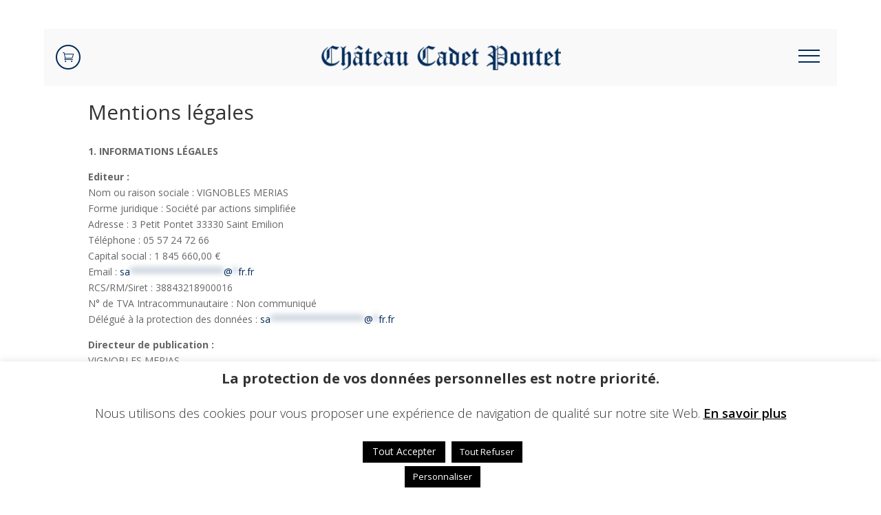

--- FILE ---
content_type: text/html; charset=UTF-8
request_url: https://chateaucadetpontet.com/mentions-legales/
body_size: 26178
content:
<!DOCTYPE html>
<html lang="fr-FR">
<head>
	<meta charset="UTF-8" />
<meta http-equiv="X-UA-Compatible" content="IE=edge">
	<link rel="pingback" href="https://chateaucadetpontet.com/xmlrpc.php" />

	<script type="text/javascript">
		document.documentElement.className = 'js';
	</script>

	<title>Mentions légales | Vin Saint Emilion Grand Cru : Château Cadet Pontet</title>
<meta name='robots' content='max-image-preview:large' />

            <script data-no-defer="1" data-ezscrex="false" data-cfasync="false" data-pagespeed-no-defer data-cookieconsent="ignore">
                var ctPublicFunctions = {"_ajax_nonce":"cd003f7c82","_rest_nonce":"84a78ecca3","_ajax_url":"\/wp-admin\/admin-ajax.php","_rest_url":"https:\/\/chateaucadetpontet.com\/wp-json\/","data__cookies_type":"native","data__ajax_type":"rest","data__bot_detector_enabled":"0","data__frontend_data_log_enabled":1,"cookiePrefix":"","wprocket_detected":false,"host_url":"chateaucadetpontet.com","text__ee_click_to_select":"Click to select the whole data","text__ee_original_email":"The complete one is","text__ee_got_it":"Got it","text__ee_blocked":"Blocked","text__ee_cannot_connect":"Cannot connect","text__ee_cannot_decode":"Can not decode email. Unknown reason","text__ee_email_decoder":"CleanTalk email decoder","text__ee_wait_for_decoding":"The magic is on the way!","text__ee_decoding_process":"Please wait a few seconds while we decode the contact data."}
            </script>
        
            <script data-no-defer="1" data-ezscrex="false" data-cfasync="false" data-pagespeed-no-defer data-cookieconsent="ignore">
                var ctPublic = {"_ajax_nonce":"cd003f7c82","settings__forms__check_internal":"0","settings__forms__check_external":"0","settings__forms__force_protection":0,"settings__forms__search_test":"1","settings__forms__wc_add_to_cart":"0","settings__data__bot_detector_enabled":"0","settings__sfw__anti_crawler":0,"blog_home":"https:\/\/chateaucadetpontet.com\/","pixel__setting":"3","pixel__enabled":false,"pixel__url":"https:\/\/moderate8-v4.cleantalk.org\/pixel\/69606f210c24ee1ceefbdd10de0323f9.gif","data__email_check_before_post":"1","data__email_check_exist_post":"0","data__cookies_type":"native","data__key_is_ok":true,"data__visible_fields_required":true,"wl_brandname":"Anti-Spam by CleanTalk","wl_brandname_short":"CleanTalk","ct_checkjs_key":1534590772,"emailEncoderPassKey":"0e376ccdffd40b63ef3c7672b0364884","bot_detector_forms_excluded":"W10=","advancedCacheExists":false,"varnishCacheExists":false,"wc_ajax_add_to_cart":true}
            </script>
        <script type="text/javascript">
			let jqueryParams=[],jQuery=function(r){return jqueryParams=[...jqueryParams,r],jQuery},$=function(r){return jqueryParams=[...jqueryParams,r],$};window.jQuery=jQuery,window.$=jQuery;let customHeadScripts=!1;jQuery.fn=jQuery.prototype={},$.fn=jQuery.prototype={},jQuery.noConflict=function(r){if(window.jQuery)return jQuery=window.jQuery,$=window.jQuery,customHeadScripts=!0,jQuery.noConflict},jQuery.ready=function(r){jqueryParams=[...jqueryParams,r]},$.ready=function(r){jqueryParams=[...jqueryParams,r]},jQuery.load=function(r){jqueryParams=[...jqueryParams,r]},$.load=function(r){jqueryParams=[...jqueryParams,r]},jQuery.fn.ready=function(r){jqueryParams=[...jqueryParams,r]},$.fn.ready=function(r){jqueryParams=[...jqueryParams,r]};</script><link rel='dns-prefetch' href='//fonts.googleapis.com' />
<link rel="alternate" type="application/rss+xml" title="Vin Saint Emilion Grand Cru : Château Cadet Pontet &raquo; Flux" href="https://chateaucadetpontet.com/feed/" />
<link rel="alternate" type="application/rss+xml" title="Vin Saint Emilion Grand Cru : Château Cadet Pontet &raquo; Flux des commentaires" href="https://chateaucadetpontet.com/comments/feed/" />
<link rel="alternate" title="oEmbed (JSON)" type="application/json+oembed" href="https://chateaucadetpontet.com/wp-json/oembed/1.0/embed?url=https%3A%2F%2Fchateaucadetpontet.com%2Fmentions-legales%2F" />
<link rel="alternate" title="oEmbed (XML)" type="text/xml+oembed" href="https://chateaucadetpontet.com/wp-json/oembed/1.0/embed?url=https%3A%2F%2Fchateaucadetpontet.com%2Fmentions-legales%2F&#038;format=xml" />
<meta content="EDConcept24 v.1.1.0" name="generator"/><link rel='stylesheet' id='SectionStylesManager-css' href='https://chateaucadetpontet.com/wp-content/plugins/ssmv2/style.css?ver=1a2053cb78a79b5be08c436a4f5b0e78' type='text/css' media='all' />
<link rel='stylesheet' id='ddp-admin-css-vb-css' href='https://chateaucadetpontet.com/wp-content/plugins/ddpro/css/ddp-admin-vb.css?ver=4.3.5' type='text/css' media='all' />
<link rel='stylesheet' id='wp-block-library-css' href='https://chateaucadetpontet.com/wp-includes/css/dist/block-library/style.min.css?ver=1a2053cb78a79b5be08c436a4f5b0e78' type='text/css' media='all' />
<style id='global-styles-inline-css' type='text/css'>
:root{--wp--preset--aspect-ratio--square: 1;--wp--preset--aspect-ratio--4-3: 4/3;--wp--preset--aspect-ratio--3-4: 3/4;--wp--preset--aspect-ratio--3-2: 3/2;--wp--preset--aspect-ratio--2-3: 2/3;--wp--preset--aspect-ratio--16-9: 16/9;--wp--preset--aspect-ratio--9-16: 9/16;--wp--preset--color--black: #000000;--wp--preset--color--cyan-bluish-gray: #abb8c3;--wp--preset--color--white: #ffffff;--wp--preset--color--pale-pink: #f78da7;--wp--preset--color--vivid-red: #cf2e2e;--wp--preset--color--luminous-vivid-orange: #ff6900;--wp--preset--color--luminous-vivid-amber: #fcb900;--wp--preset--color--light-green-cyan: #7bdcb5;--wp--preset--color--vivid-green-cyan: #00d084;--wp--preset--color--pale-cyan-blue: #8ed1fc;--wp--preset--color--vivid-cyan-blue: #0693e3;--wp--preset--color--vivid-purple: #9b51e0;--wp--preset--gradient--vivid-cyan-blue-to-vivid-purple: linear-gradient(135deg,rgb(6,147,227) 0%,rgb(155,81,224) 100%);--wp--preset--gradient--light-green-cyan-to-vivid-green-cyan: linear-gradient(135deg,rgb(122,220,180) 0%,rgb(0,208,130) 100%);--wp--preset--gradient--luminous-vivid-amber-to-luminous-vivid-orange: linear-gradient(135deg,rgb(252,185,0) 0%,rgb(255,105,0) 100%);--wp--preset--gradient--luminous-vivid-orange-to-vivid-red: linear-gradient(135deg,rgb(255,105,0) 0%,rgb(207,46,46) 100%);--wp--preset--gradient--very-light-gray-to-cyan-bluish-gray: linear-gradient(135deg,rgb(238,238,238) 0%,rgb(169,184,195) 100%);--wp--preset--gradient--cool-to-warm-spectrum: linear-gradient(135deg,rgb(74,234,220) 0%,rgb(151,120,209) 20%,rgb(207,42,186) 40%,rgb(238,44,130) 60%,rgb(251,105,98) 80%,rgb(254,248,76) 100%);--wp--preset--gradient--blush-light-purple: linear-gradient(135deg,rgb(255,206,236) 0%,rgb(152,150,240) 100%);--wp--preset--gradient--blush-bordeaux: linear-gradient(135deg,rgb(254,205,165) 0%,rgb(254,45,45) 50%,rgb(107,0,62) 100%);--wp--preset--gradient--luminous-dusk: linear-gradient(135deg,rgb(255,203,112) 0%,rgb(199,81,192) 50%,rgb(65,88,208) 100%);--wp--preset--gradient--pale-ocean: linear-gradient(135deg,rgb(255,245,203) 0%,rgb(182,227,212) 50%,rgb(51,167,181) 100%);--wp--preset--gradient--electric-grass: linear-gradient(135deg,rgb(202,248,128) 0%,rgb(113,206,126) 100%);--wp--preset--gradient--midnight: linear-gradient(135deg,rgb(2,3,129) 0%,rgb(40,116,252) 100%);--wp--preset--font-size--small: 13px;--wp--preset--font-size--medium: 20px;--wp--preset--font-size--large: 36px;--wp--preset--font-size--x-large: 42px;--wp--preset--spacing--20: 0.44rem;--wp--preset--spacing--30: 0.67rem;--wp--preset--spacing--40: 1rem;--wp--preset--spacing--50: 1.5rem;--wp--preset--spacing--60: 2.25rem;--wp--preset--spacing--70: 3.38rem;--wp--preset--spacing--80: 5.06rem;--wp--preset--shadow--natural: 6px 6px 9px rgba(0, 0, 0, 0.2);--wp--preset--shadow--deep: 12px 12px 50px rgba(0, 0, 0, 0.4);--wp--preset--shadow--sharp: 6px 6px 0px rgba(0, 0, 0, 0.2);--wp--preset--shadow--outlined: 6px 6px 0px -3px rgb(255, 255, 255), 6px 6px rgb(0, 0, 0);--wp--preset--shadow--crisp: 6px 6px 0px rgb(0, 0, 0);}:root { --wp--style--global--content-size: 823px;--wp--style--global--wide-size: 1080px; }:where(body) { margin: 0; }.wp-site-blocks > .alignleft { float: left; margin-right: 2em; }.wp-site-blocks > .alignright { float: right; margin-left: 2em; }.wp-site-blocks > .aligncenter { justify-content: center; margin-left: auto; margin-right: auto; }:where(.is-layout-flex){gap: 0.5em;}:where(.is-layout-grid){gap: 0.5em;}.is-layout-flow > .alignleft{float: left;margin-inline-start: 0;margin-inline-end: 2em;}.is-layout-flow > .alignright{float: right;margin-inline-start: 2em;margin-inline-end: 0;}.is-layout-flow > .aligncenter{margin-left: auto !important;margin-right: auto !important;}.is-layout-constrained > .alignleft{float: left;margin-inline-start: 0;margin-inline-end: 2em;}.is-layout-constrained > .alignright{float: right;margin-inline-start: 2em;margin-inline-end: 0;}.is-layout-constrained > .aligncenter{margin-left: auto !important;margin-right: auto !important;}.is-layout-constrained > :where(:not(.alignleft):not(.alignright):not(.alignfull)){max-width: var(--wp--style--global--content-size);margin-left: auto !important;margin-right: auto !important;}.is-layout-constrained > .alignwide{max-width: var(--wp--style--global--wide-size);}body .is-layout-flex{display: flex;}.is-layout-flex{flex-wrap: wrap;align-items: center;}.is-layout-flex > :is(*, div){margin: 0;}body .is-layout-grid{display: grid;}.is-layout-grid > :is(*, div){margin: 0;}body{padding-top: 0px;padding-right: 0px;padding-bottom: 0px;padding-left: 0px;}:root :where(.wp-element-button, .wp-block-button__link){background-color: #32373c;border-width: 0;color: #fff;font-family: inherit;font-size: inherit;font-style: inherit;font-weight: inherit;letter-spacing: inherit;line-height: inherit;padding-top: calc(0.667em + 2px);padding-right: calc(1.333em + 2px);padding-bottom: calc(0.667em + 2px);padding-left: calc(1.333em + 2px);text-decoration: none;text-transform: inherit;}.has-black-color{color: var(--wp--preset--color--black) !important;}.has-cyan-bluish-gray-color{color: var(--wp--preset--color--cyan-bluish-gray) !important;}.has-white-color{color: var(--wp--preset--color--white) !important;}.has-pale-pink-color{color: var(--wp--preset--color--pale-pink) !important;}.has-vivid-red-color{color: var(--wp--preset--color--vivid-red) !important;}.has-luminous-vivid-orange-color{color: var(--wp--preset--color--luminous-vivid-orange) !important;}.has-luminous-vivid-amber-color{color: var(--wp--preset--color--luminous-vivid-amber) !important;}.has-light-green-cyan-color{color: var(--wp--preset--color--light-green-cyan) !important;}.has-vivid-green-cyan-color{color: var(--wp--preset--color--vivid-green-cyan) !important;}.has-pale-cyan-blue-color{color: var(--wp--preset--color--pale-cyan-blue) !important;}.has-vivid-cyan-blue-color{color: var(--wp--preset--color--vivid-cyan-blue) !important;}.has-vivid-purple-color{color: var(--wp--preset--color--vivid-purple) !important;}.has-black-background-color{background-color: var(--wp--preset--color--black) !important;}.has-cyan-bluish-gray-background-color{background-color: var(--wp--preset--color--cyan-bluish-gray) !important;}.has-white-background-color{background-color: var(--wp--preset--color--white) !important;}.has-pale-pink-background-color{background-color: var(--wp--preset--color--pale-pink) !important;}.has-vivid-red-background-color{background-color: var(--wp--preset--color--vivid-red) !important;}.has-luminous-vivid-orange-background-color{background-color: var(--wp--preset--color--luminous-vivid-orange) !important;}.has-luminous-vivid-amber-background-color{background-color: var(--wp--preset--color--luminous-vivid-amber) !important;}.has-light-green-cyan-background-color{background-color: var(--wp--preset--color--light-green-cyan) !important;}.has-vivid-green-cyan-background-color{background-color: var(--wp--preset--color--vivid-green-cyan) !important;}.has-pale-cyan-blue-background-color{background-color: var(--wp--preset--color--pale-cyan-blue) !important;}.has-vivid-cyan-blue-background-color{background-color: var(--wp--preset--color--vivid-cyan-blue) !important;}.has-vivid-purple-background-color{background-color: var(--wp--preset--color--vivid-purple) !important;}.has-black-border-color{border-color: var(--wp--preset--color--black) !important;}.has-cyan-bluish-gray-border-color{border-color: var(--wp--preset--color--cyan-bluish-gray) !important;}.has-white-border-color{border-color: var(--wp--preset--color--white) !important;}.has-pale-pink-border-color{border-color: var(--wp--preset--color--pale-pink) !important;}.has-vivid-red-border-color{border-color: var(--wp--preset--color--vivid-red) !important;}.has-luminous-vivid-orange-border-color{border-color: var(--wp--preset--color--luminous-vivid-orange) !important;}.has-luminous-vivid-amber-border-color{border-color: var(--wp--preset--color--luminous-vivid-amber) !important;}.has-light-green-cyan-border-color{border-color: var(--wp--preset--color--light-green-cyan) !important;}.has-vivid-green-cyan-border-color{border-color: var(--wp--preset--color--vivid-green-cyan) !important;}.has-pale-cyan-blue-border-color{border-color: var(--wp--preset--color--pale-cyan-blue) !important;}.has-vivid-cyan-blue-border-color{border-color: var(--wp--preset--color--vivid-cyan-blue) !important;}.has-vivid-purple-border-color{border-color: var(--wp--preset--color--vivid-purple) !important;}.has-vivid-cyan-blue-to-vivid-purple-gradient-background{background: var(--wp--preset--gradient--vivid-cyan-blue-to-vivid-purple) !important;}.has-light-green-cyan-to-vivid-green-cyan-gradient-background{background: var(--wp--preset--gradient--light-green-cyan-to-vivid-green-cyan) !important;}.has-luminous-vivid-amber-to-luminous-vivid-orange-gradient-background{background: var(--wp--preset--gradient--luminous-vivid-amber-to-luminous-vivid-orange) !important;}.has-luminous-vivid-orange-to-vivid-red-gradient-background{background: var(--wp--preset--gradient--luminous-vivid-orange-to-vivid-red) !important;}.has-very-light-gray-to-cyan-bluish-gray-gradient-background{background: var(--wp--preset--gradient--very-light-gray-to-cyan-bluish-gray) !important;}.has-cool-to-warm-spectrum-gradient-background{background: var(--wp--preset--gradient--cool-to-warm-spectrum) !important;}.has-blush-light-purple-gradient-background{background: var(--wp--preset--gradient--blush-light-purple) !important;}.has-blush-bordeaux-gradient-background{background: var(--wp--preset--gradient--blush-bordeaux) !important;}.has-luminous-dusk-gradient-background{background: var(--wp--preset--gradient--luminous-dusk) !important;}.has-pale-ocean-gradient-background{background: var(--wp--preset--gradient--pale-ocean) !important;}.has-electric-grass-gradient-background{background: var(--wp--preset--gradient--electric-grass) !important;}.has-midnight-gradient-background{background: var(--wp--preset--gradient--midnight) !important;}.has-small-font-size{font-size: var(--wp--preset--font-size--small) !important;}.has-medium-font-size{font-size: var(--wp--preset--font-size--medium) !important;}.has-large-font-size{font-size: var(--wp--preset--font-size--large) !important;}.has-x-large-font-size{font-size: var(--wp--preset--font-size--x-large) !important;}
/*# sourceURL=global-styles-inline-css */
</style>

<link rel='stylesheet' id='disable_divi_footer_css-css' href='https://chateaucadetpontet.com/wp-content/plugins/aspen-footer-editor/css/custom.css?ver=1.1' type='text/css' media='' />
<link rel='stylesheet' id='cleantalk-public-css-css' href='https://chateaucadetpontet.com/wp-content/plugins/cleantalk-spam-protect/css/cleantalk-public.min.css?ver=6.70.1_1767705464' type='text/css' media='all' />
<link rel='stylesheet' id='cleantalk-email-decoder-css-css' href='https://chateaucadetpontet.com/wp-content/plugins/cleantalk-spam-protect/css/cleantalk-email-decoder.min.css?ver=6.70.1_1767705464' type='text/css' media='all' />
<link rel='stylesheet' id='cookie-law-info-css' href='https://chateaucadetpontet.com/wp-content/plugins/cookie-law-info/legacy/public/css/cookie-law-info-public.css?ver=3.3.9.1' type='text/css' media='all' />
<link rel='stylesheet' id='cookie-law-info-gdpr-css' href='https://chateaucadetpontet.com/wp-content/plugins/cookie-law-info/legacy/public/css/cookie-law-info-gdpr.css?ver=3.3.9.1' type='text/css' media='all' />
<link rel='stylesheet' id='styles-css' href='https://chateaucadetpontet.com/wp-content/plugins/divi-switch/scripts/switch-style.css?ver=1a2053cb78a79b5be08c436a4f5b0e78' type='text/css' media='all' />
<link rel='stylesheet' id='dwd-animate-css' href='https://chateaucadetpontet.com/wp-content/plugins/dwd-custom-fullwidth-header-extended/css/animate.css?ver=1a2053cb78a79b5be08c436a4f5b0e78' type='text/css' media='all' />
<link rel='stylesheet' id='maps-extended-css-css' href='https://chateaucadetpontet.com/wp-content/plugins/dwd-map-extended/css/dwd-maps-extended.css?ver=1a2053cb78a79b5be08c436a4f5b0e78' type='text/css' media='all' />
<link rel='stylesheet' id='woocommerce-layout-css' href='https://chateaucadetpontet.com/wp-content/plugins/woocommerce/assets/css/woocommerce-layout.css?ver=10.4.3' type='text/css' media='all' />
<link rel='stylesheet' id='woocommerce-smallscreen-css' href='https://chateaucadetpontet.com/wp-content/plugins/woocommerce/assets/css/woocommerce-smallscreen.css?ver=10.4.3' type='text/css' media='only screen and (max-width: 768px)' />
<link rel='stylesheet' id='woocommerce-general-css' href='https://chateaucadetpontet.com/wp-content/plugins/woocommerce/assets/css/woocommerce.css?ver=10.4.3' type='text/css' media='all' />
<style id='woocommerce-inline-inline-css' type='text/css'>
.woocommerce form .form-row .required { visibility: visible; }
/*# sourceURL=woocommerce-inline-inline-css */
</style>
<link rel='stylesheet' id='weglot-css-css' href='https://chateaucadetpontet.com/wp-content/plugins/weglot/dist/css/front-css.css?ver=5.2' type='text/css' media='all' />
<link rel='stylesheet' id='new-flag-css-css' href='https://chateaucadetpontet.com/wp-content/plugins/weglot/dist/css/new-flags.css?ver=5.2' type='text/css' media='all' />
<link rel='stylesheet' id='et-divi-open-sans-css' href='https://fonts.googleapis.com/css?family=Open+Sans:300italic,400italic,600italic,700italic,800italic,400,300,600,700,800&#038;subset=latin,cyrillic-ext,greek-ext,greek,vietnamese,latin-ext,cyrillic&#038;display=swap' type='text/css' media='all' />
<link rel='stylesheet' id='image-intense-styles-css' href='https://chateaucadetpontet.com/wp-content/plugins/image-intense/styles/style.min.css?ver=1.0.0' type='text/css' media='all' />
<link rel='stylesheet' id='divi-ultimate-header-plugin-main-css-css' href='https://chateaucadetpontet.com/wp-content/plugins/Divi-Ultimate-Header-Plugin/css/main.css?ver=1.0.2.6' type='text/css' media='all' />
<link rel='stylesheet' id='divi-style-parent-css' href='https://chateaucadetpontet.com/wp-content/themes/Divi/style-static.min.css?ver=4.27.5' type='text/css' media='all' />
<link rel='stylesheet' id='divi-style-css' href='https://chateaucadetpontet.com/wp-content/themes/EDConcept24/style.css?ver=4.27.5' type='text/css' media='all' />
<script type="text/javascript" src="https://chateaucadetpontet.com/wp-includes/js/jquery/jquery.min.js?ver=3.7.1" id="jquery-core-js"></script>
<script type="text/javascript" src="https://chateaucadetpontet.com/wp-includes/js/jquery/jquery-migrate.min.js?ver=3.4.1" id="jquery-migrate-js"></script>
<script type="text/javascript" id="jquery-js-after">
/* <![CDATA[ */
jqueryParams.length&&$.each(jqueryParams,function(e,r){if("function"==typeof r){var n=String(r);n.replace("$","jQuery");var a=new Function("return "+n)();$(document).ready(a)}});
//# sourceURL=jquery-js-after
/* ]]> */
</script>
<script type="text/javascript" src="https://chateaucadetpontet.com/wp-content/plugins/cleantalk-spam-protect/js/apbct-public-bundle_gathering.min.js?ver=6.70.1_1767705465" id="apbct-public-bundle_gathering.min-js-js"></script>
<script type="text/javascript" id="cookie-law-info-js-extra">
/* <![CDATA[ */
var Cli_Data = {"nn_cookie_ids":[],"cookielist":[],"non_necessary_cookies":[],"ccpaEnabled":"","ccpaRegionBased":"","ccpaBarEnabled":"","strictlyEnabled":["necessary","obligatoire"],"ccpaType":"gdpr","js_blocking":"1","custom_integration":"","triggerDomRefresh":"","secure_cookies":""};
var cli_cookiebar_settings = {"animate_speed_hide":"500","animate_speed_show":"500","background":"#FFF","border":"#b1a6a6c2","border_on":"","button_1_button_colour":"#000000","button_1_button_hover":"#000000","button_1_link_colour":"#fff","button_1_as_button":"1","button_1_new_win":"","button_2_button_colour":"#333","button_2_button_hover":"#292929","button_2_link_colour":"#000000","button_2_as_button":"","button_2_hidebar":"","button_3_button_colour":"#000000","button_3_button_hover":"#000000","button_3_link_colour":"#ffffff","button_3_as_button":"1","button_3_new_win":"","button_4_button_colour":"#000000","button_4_button_hover":"#000000","button_4_link_colour":"#ffffff","button_4_as_button":"1","button_7_button_colour":"#000000","button_7_button_hover":"#000000","button_7_link_colour":"#fff","button_7_as_button":"1","button_7_new_win":"","font_family":"inherit","header_fix":"","notify_animate_hide":"1","notify_animate_show":"","notify_div_id":"#cookie-law-info-bar","notify_position_horizontal":"right","notify_position_vertical":"bottom","scroll_close":"","scroll_close_reload":"","accept_close_reload":"","reject_close_reload":"","showagain_tab":"","showagain_background":"#fff","showagain_border":"#000","showagain_div_id":"#cookie-law-info-again","showagain_x_position":"100px","text":"#333333","show_once_yn":"","show_once":"10000","logging_on":"","as_popup":"","popup_overlay":"1","bar_heading_text":"","cookie_bar_as":"banner","popup_showagain_position":"bottom-right","widget_position":"left"};
var log_object = {"ajax_url":"https://chateaucadetpontet.com/wp-admin/admin-ajax.php"};
//# sourceURL=cookie-law-info-js-extra
/* ]]> */
</script>
<script type="text/javascript" src="https://chateaucadetpontet.com/wp-content/plugins/cookie-law-info/legacy/public/js/cookie-law-info-public.js?ver=3.3.9.1" id="cookie-law-info-js"></script>
<script type="text/javascript" src="https://chateaucadetpontet.com/wp-content/plugins/woocommerce/assets/js/jquery-blockui/jquery.blockUI.min.js?ver=2.7.0-wc.10.4.3" id="wc-jquery-blockui-js" defer="defer" data-wp-strategy="defer"></script>
<script type="text/javascript" id="wc-add-to-cart-js-extra">
/* <![CDATA[ */
var wc_add_to_cart_params = {"ajax_url":"/wp-admin/admin-ajax.php","wc_ajax_url":"/?wc-ajax=%%endpoint%%","i18n_view_cart":"Voir le panier","cart_url":"https://chateaucadetpontet.com/cart/","is_cart":"","cart_redirect_after_add":"no"};
//# sourceURL=wc-add-to-cart-js-extra
/* ]]> */
</script>
<script type="text/javascript" src="https://chateaucadetpontet.com/wp-content/plugins/woocommerce/assets/js/frontend/add-to-cart.min.js?ver=10.4.3" id="wc-add-to-cart-js" defer="defer" data-wp-strategy="defer"></script>
<script type="text/javascript" src="https://chateaucadetpontet.com/wp-content/plugins/woocommerce/assets/js/js-cookie/js.cookie.min.js?ver=2.1.4-wc.10.4.3" id="wc-js-cookie-js" defer="defer" data-wp-strategy="defer"></script>
<script type="text/javascript" id="woocommerce-js-extra">
/* <![CDATA[ */
var woocommerce_params = {"ajax_url":"/wp-admin/admin-ajax.php","wc_ajax_url":"/?wc-ajax=%%endpoint%%","i18n_password_show":"Afficher le mot de passe","i18n_password_hide":"Masquer le mot de passe"};
//# sourceURL=woocommerce-js-extra
/* ]]> */
</script>
<script type="text/javascript" src="https://chateaucadetpontet.com/wp-content/plugins/woocommerce/assets/js/frontend/woocommerce.min.js?ver=10.4.3" id="woocommerce-js" defer="defer" data-wp-strategy="defer"></script>
<script type="text/javascript" src="https://chateaucadetpontet.com/wp-content/plugins/weglot/dist/front-js.js?ver=5.2" id="wp-weglot-js-js"></script>
<link rel="https://api.w.org/" href="https://chateaucadetpontet.com/wp-json/" /><link rel="alternate" title="JSON" type="application/json" href="https://chateaucadetpontet.com/wp-json/wp/v2/pages/24885" /><link rel="canonical" href="https://chateaucadetpontet.com/mentions-legales/" />
<style id="divi-switch">

/* ------------------ Customizer CSS Settings -------------- */

#main-header { background-image: url('') ; }

#main-footer { background-image: url('') ; }

.ds_mobile_side_light .mobile_nav.opened .mobile_menu_bar:before { content: "\4d"; color: #303030; }

.ds_mobile_side_light .et_mobile_menu li a { color: #303030; }

.ds_mobile_side_dark .mobile_nav.opened #mobile_menu { transform: rotateY(0deg); -webkit-transform: rotateY(0deg); transform-origin: right; -webkit-transform-origin: right; background: #303030; transition: .8s ease-in-out; }

.ds_flat_buttons .button-dark a { background: #303030; padding: 10px 14px !important; border-radius: 4px; margin-top: -10px; color: #F1F1F1; }

/** MENU BUTTONS FLAT **/

.ds_flat_buttons .button-light a { background: #F1F1F1; padding: 10px 14px !important; border-radius: 4px; margin-top: -10px; color: #303030; }

.ds_flat_buttons .button-blue a { background: #247BA0; padding: 10px 14px !important; border-radius: 4px; margin-top: -10px; color: #F1F1F1; }

.ds_flat_buttons .button-yellow a { background: #FF8500; padding: 10px 14px !important; border-radius: 4px; margin-top: -10px; color: #F1F1F1; }

.ds_flat_buttons .button-red a { background: #EF233C; padding: 10px 14px !important; border-radius: 4px; margin-top: -10px; color: #F1F1F1; }

.ds_flat_buttons .button-green a { background: #9BC53D; padding: 10px 14px !important; border-radius: 4px; margin-top: -10px; color: #F1F1F1; }

/** MENU BUTTONS 3D **/
.ds_3d_buttons .button-dark-3d a { background: #303030; padding: 10px 14px !important; border-radius: 2px; margin-top: -10px; color: #F1F1F1; border-bottom: 3px solid rgba(0, 0, 0, 0.2) }

.ds_3d_buttons .button-light-3d a { background: #F1F1F1; padding: 10px 14px !important; border-radius: 2px; margin-top: -10px; color: #303030; border-bottom: 3px solid rgba(0, 0, 0, 0.2) }

.ds_3d_buttons .button-blue-3d a { background: #247BA0; padding: 10px 14px !important; border-radius: 2px; margin-top: -10px; color: #F1F1F1; border-bottom: 3px solid rgba(0, 0, 0, 0.2) }

.ds_3d_buttons .button-yellow-3d a { background: #FF8500; padding: 10px 14px !important; border-radius: 2px; margin-top: -10px; color: #F1F1F1; border-bottom: 3px solid rgba(0, 0, 0, 0.2) }

.ds_3d_buttons .button-red-3d a { background: #EF233C; padding: 10px 14px !important; border-radius: 2px; margin-top: -10px; color: #F1F1F1; border-bottom: 3px solid rgba(0, 0, 0, 0.2) }

.ds_3d_buttons .button-green-3d a { background: #9BC53D; padding: 10px 14px !important; border-radius: 2px; margin-top: -10px; color: #F1F1F1; border-bottom: 3px solid rgba(0, 0, 0, 0.2) }

/** TURN PRE TEXT INTO A CODE BOX **/
.ds_pretext_code .entry-content pre { background: #303030; color: #F1F1F1; padding: 10px 16px; border-radius: 2px; border-top: 4px solid #ffa900; -moz-box-shadow: inset 0 0 10px #000000; box-shadow: inset 0 0 10px #000000; }

/** 'MENU' instead of burger **/

.ds_menu_word_replace .mobile_menu_bar:before { font-family: "Open Sans" !important; content: "CLOSE"; font-size: 1.1em; color: #303030;
border: solid 2px #303030; padding: 4px 10px; border-radius: 3px; font-weight: 600; }

.ds_select_page_light .mobile_menu_bar:after { position: absolute; content: "Select page"; text-align: left; width: 100%; left: 10px; top: 15px; 
color: #303030; }

.ds_select_page_light .mobile_menu_bar:before { color: #303030 !important; }

/** Select Page Styles ** dark **/

.ds_select_page_dark .mobile_menu_bar { background: #303030; padding-bottom: 0px !important; padding-left: 120px;
border-radius: 4px; margin-bottom: 18px; }

/********************************** PRELOADERS  **************************/

/** Dark **/

.home.load-dark:before { display: block; content: ""; position: fixed; top: 0; left: 0; right: 0; bottom: 0; align-content: center; text-align: center; 
background: #303030; line-height: 100%; -webkit-animation: curtain 3.5s forwards; animation: curtain 3.5s forwards; }

.home.load-dark:after { font-family: "etModules"; font-size: 3.4em; content: "\e02d"; position: fixed;
color: #F1F1F1; text-align: center; left: 50%; margin-left: -50px; width: 100px; top: 45%;
    -webkit-animation: wheel 3s forwards; animation: wheel 3s forwards; }

/**light**/

.home.load-light:before { display: block; content: ""; position: fixed; top: 0; left: 0; right: 0; bottom: 0; align-content: center; text-align: center;
background: #F1F1F1; line-height: 100%; -webkit-animation: curtain 3.5s forwards; animation: curtain 3.5s forwards; }

.home.load-light:after { font-family: "etModules"; font-size: 3.4em; content: "\e02d"; position: fixed;
color: #303030; text-align: center; left: 50%; margin-left: -50px; width: 100px; top: 45%; -webkit-animation: wheel 3s forwards;
animation: wheel 3s forwards; }

.ds-material-button .et_pb_scroll_top.et-pb-icon {
    bottom: 30px;
    right: 30px;
    border-radius: 50%;
    width: 60px;
    height: 60px;
    padding-top: 8px;
    -webkit-box-shadow: 0px 0px 30px -6px rgba(0,0,0,0.75);
    -moz-box-shadow: 0px 0px 30px -6px rgba(0,0,0,0.75);
    box-shadow: 0px 0px 30px -6px rgba(0,0,0,0.75);
    transition: .5s ease all;
    background: #303030;
}

.ds_mobile_side_light .mobile_nav.opened #mobile_menu { transform: rotateY(0deg); -webkit-transform: rotateY(0deg); transform-origin: right; -webkit-transform-origin: right; background: #F1F1F1; transition: .8s ease-in-out; }

.ds_mobile_side_dark .mobile_nav.opened .mobile_menu_bar:before { content: "M"; color: #F1F1F1; }

.ds_mobile_side_dark .et_mobile_menu li a { color: #F1F1F1; }

.ds_select_page_light .mobile_menu_bar {
    background: #F1F1F1;
    padding-bottom: 0px !important;
    padding-left: 120px;
    border-radius: 4px;
    margin-bottom: 18px;
}

/** 'MENU' infront of burger **/
.ds_menu_word .mobile_menu_bar:after { content: ""; font-size: 1.2em; position: absolute; right: 32px; top: 15px; }

.ds_menu_word_replace .mobile_nav.closed .mobile_menu_bar:before { content: ""; }

.ds_menu_word_replace .mobile_nav.opened .mobile_menu_bar:before { content: ""; }

</style>
        <style type="text/css">
             
.ssm-fc::before {
	right: 0;
	background-image: -webkit-linear-gradient(top left,  50%,  50%);
	background-image: linear-gradient(315deg,  50%,  50%);
}

.ssm-fc::after {
	right: 100px;
	background-image: -webkit-linear-gradient(top left, transparent 50%,  50%);
	background-image: linear-gradient(315deg,  50%, transparent 50%);
}

/* Castle */
.ssm-cse:before {
	background-image: -webkit-linear-gradient(40deg,  50%,  50%);
	background-image: linear-gradient(40deg,  50%,  50%);
}

/* Muiltiple triangle */

.ssm-mt::before{
	box-shadow: -50px 50px 0 , 50px -50px 0 ;
}
.ssm-mt::after {
	box-shadow: -50px 50px 0 , 50px -50px 0 ;
 }


/* Boxes */
.ssm-bxs::before {
	background-image: -webkit-gradient(linear, 100% 0, 0 100%, color-stop(0.5, ), color-stop(0.5, ));
	background-image: linear-gradient(to right,  50%,  50%);
}
/* ZigZag */
.ssm-zz::before {
	background-image: -webkit-gradient(linear, 0 0, 300% 100%, color-stop(0.25, transparent), color-stop(0.25, ));
	background-image:
		linear-gradient(315deg,  25%, transparent 25%),
		linear-gradient( 45deg,  25%, transparent 25%);
}

.ssm-zz::after {
	background-image: -webkit-gradient(linear, 0 0, 300% 100%, color-stop(0.25, transparent), ), color-stop(0.25, ));
	background-image: 
		linear-gradient(135deg,  25%, transparent 25%),
		linear-gradient(225deg,  25%, transparent 25%);
}


.ssm-slit::before, 
.ssm-slit::after {
	background:  ;
}

.ssm-slit::before {
	box-shadow: -10px -20px ;
}

.ssm-slit::after {
	box-shadow: 10px -20px  ;
  
}
.ssm-irnd::before,
.ssm-irnd::after {
	background: ;
}
.ssm-rnde::before,
.ssm-rnde::after {

	background: ;

}
.ssm-inczigzag::before {
	top: 0;
	background-image: -webkit-gradient(linear, 0 0, 10% 100%, color-stop(0.5, ), color-stop(0.5, ));
	background-image: linear-gradient(15deg,  50%,  50%);
}
.ssm-inczigzag::after {
	bottom: 0;
	background-image: -webkit-gradient(linear, 0 0, 10% 100%, color-stop(0.5, ), color-stop(0.5, ));
	background-image: linear-gradient(15deg,  50%,  50%);
}


.ssm-double-lines::before {
	background: ;
	box-shadow: 0 30px 0 ;
}

.ssm-dots::before {
	background: ;
	box-shadow: 30px 0 , -30px 0 ;
}

.ssm-ttb:after,.ssm-ttb:before {
    border-bottom:50px solid ;
    }

.ssm-tts:after,.ssm-tts:before {
    border-bottom:50px solid ;
    }
        </style>
        
   <script type="text/javascript">
(function(url){
	if(/(?:Chrome\/26\.0\.1410\.63 Safari\/537\.31|WordfenceTestMonBot)/.test(navigator.userAgent)){ return; }
	var addEvent = function(evt, handler) {
		if (window.addEventListener) {
			document.addEventListener(evt, handler, false);
		} else if (window.attachEvent) {
			document.attachEvent('on' + evt, handler);
		}
	};
	var removeEvent = function(evt, handler) {
		if (window.removeEventListener) {
			document.removeEventListener(evt, handler, false);
		} else if (window.detachEvent) {
			document.detachEvent('on' + evt, handler);
		}
	};
	var evts = 'contextmenu dblclick drag dragend dragenter dragleave dragover dragstart drop keydown keypress keyup mousedown mousemove mouseout mouseover mouseup mousewheel scroll'.split(' ');
	var logHuman = function() {
		if (window.wfLogHumanRan) { return; }
		window.wfLogHumanRan = true;
		var wfscr = document.createElement('script');
		wfscr.type = 'text/javascript';
		wfscr.async = true;
		wfscr.src = url + '&r=' + Math.random();
		(document.getElementsByTagName('head')[0]||document.getElementsByTagName('body')[0]).appendChild(wfscr);
		for (var i = 0; i < evts.length; i++) {
			removeEvent(evts[i], logHuman);
		}
	};
	for (var i = 0; i < evts.length; i++) {
		addEvent(evts[i], logHuman);
	}
})('//chateaucadetpontet.com/?wordfence_lh=1&hid=504CDFC3F6E78532000F6558C6282EE5');
</script>	
	<style type="text/css"> 	</style> <meta name="viewport" content="width=device-width, initial-scale=1.0, maximum-scale=1.0, user-scalable=0" />	<noscript><style>.woocommerce-product-gallery{ opacity: 1 !important; }</style></noscript>
	<link rel="icon" href="https://chateaucadetpontet.com/wp-content/uploads/2020/04/cropped-chateaucadetpontet-logo-menu-39px-bleu-32x32.png" sizes="32x32" />
<link rel="icon" href="https://chateaucadetpontet.com/wp-content/uploads/2020/04/cropped-chateaucadetpontet-logo-menu-39px-bleu-192x192.png" sizes="192x192" />
<link rel="apple-touch-icon" href="https://chateaucadetpontet.com/wp-content/uploads/2020/04/cropped-chateaucadetpontet-logo-menu-39px-bleu-180x180.png" />
<meta name="msapplication-TileImage" content="https://chateaucadetpontet.com/wp-content/uploads/2020/04/cropped-chateaucadetpontet-logo-menu-39px-bleu-270x270.png" />
<style id="et-divi-customizer-global-cached-inline-styles">body,.et_pb_column_1_2 .et_quote_content blockquote cite,.et_pb_column_1_2 .et_link_content a.et_link_main_url,.et_pb_column_1_3 .et_quote_content blockquote cite,.et_pb_column_3_8 .et_quote_content blockquote cite,.et_pb_column_1_4 .et_quote_content blockquote cite,.et_pb_blog_grid .et_quote_content blockquote cite,.et_pb_column_1_3 .et_link_content a.et_link_main_url,.et_pb_column_3_8 .et_link_content a.et_link_main_url,.et_pb_column_1_4 .et_link_content a.et_link_main_url,.et_pb_blog_grid .et_link_content a.et_link_main_url,body .et_pb_bg_layout_light .et_pb_post p,body .et_pb_bg_layout_dark .et_pb_post p{font-size:14px}.et_pb_slide_content,.et_pb_best_value{font-size:15px}.woocommerce #respond input#submit,.woocommerce-page #respond input#submit,.woocommerce #content input.button,.woocommerce-page #content input.button,.woocommerce-message,.woocommerce-error,.woocommerce-info{background:#012b5a!important}#et_search_icon:hover,.mobile_menu_bar:before,.mobile_menu_bar:after,.et_toggle_slide_menu:after,.et-social-icon a:hover,.et_pb_sum,.et_pb_pricing li a,.et_pb_pricing_table_button,.et_overlay:before,.entry-summary p.price ins,.woocommerce div.product span.price,.woocommerce-page div.product span.price,.woocommerce #content div.product span.price,.woocommerce-page #content div.product span.price,.woocommerce div.product p.price,.woocommerce-page div.product p.price,.woocommerce #content div.product p.price,.woocommerce-page #content div.product p.price,.et_pb_member_social_links a:hover,.woocommerce .star-rating span:before,.woocommerce-page .star-rating span:before,.et_pb_widget li a:hover,.et_pb_filterable_portfolio .et_pb_portfolio_filters li a.active,.et_pb_filterable_portfolio .et_pb_portofolio_pagination ul li a.active,.et_pb_gallery .et_pb_gallery_pagination ul li a.active,.wp-pagenavi span.current,.wp-pagenavi a:hover,.nav-single a,.tagged_as a,.posted_in a{color:#012b5a}.et_pb_contact_submit,.et_password_protected_form .et_submit_button,.et_pb_bg_layout_light .et_pb_newsletter_button,.comment-reply-link,.form-submit .et_pb_button,.et_pb_bg_layout_light .et_pb_promo_button,.et_pb_bg_layout_light .et_pb_more_button,.woocommerce a.button.alt,.woocommerce-page a.button.alt,.woocommerce button.button.alt,.woocommerce button.button.alt.disabled,.woocommerce-page button.button.alt,.woocommerce-page button.button.alt.disabled,.woocommerce input.button.alt,.woocommerce-page input.button.alt,.woocommerce #respond input#submit.alt,.woocommerce-page #respond input#submit.alt,.woocommerce #content input.button.alt,.woocommerce-page #content input.button.alt,.woocommerce a.button,.woocommerce-page a.button,.woocommerce button.button,.woocommerce-page button.button,.woocommerce input.button,.woocommerce-page input.button,.et_pb_contact p input[type="checkbox"]:checked+label i:before,.et_pb_bg_layout_light.et_pb_module.et_pb_button{color:#012b5a}.footer-widget h4{color:#012b5a}.et-search-form,.nav li ul,.et_mobile_menu,.footer-widget li:before,.et_pb_pricing li:before,blockquote{border-color:#012b5a}.et_pb_counter_amount,.et_pb_featured_table .et_pb_pricing_heading,.et_quote_content,.et_link_content,.et_audio_content,.et_pb_post_slider.et_pb_bg_layout_dark,.et_slide_in_menu_container,.et_pb_contact p input[type="radio"]:checked+label i:before{background-color:#012b5a}a{color:#012b5a}.et_secondary_nav_enabled #page-container #top-header{background-color:#012b5a!important}#et-secondary-nav li ul{background-color:#012b5a}#main-footer .footer-widget h4,#main-footer .widget_block h1,#main-footer .widget_block h2,#main-footer .widget_block h3,#main-footer .widget_block h4,#main-footer .widget_block h5,#main-footer .widget_block h6{color:#012b5a}.footer-widget li:before{border-color:#012b5a}@media only screen and (min-width:981px){.et_fixed_nav #page-container .et-fixed-header#top-header{background-color:#012b5a!important}.et_fixed_nav #page-container .et-fixed-header#top-header #et-secondary-nav li ul{background-color:#012b5a}}@media only screen and (min-width:1350px){.et_pb_row{padding:27px 0}.et_pb_section{padding:54px 0}.single.et_pb_pagebuilder_layout.et_full_width_page .et_post_meta_wrapper{padding-top:81px}.et_pb_fullwidth_section{padding:0}}.et-cart-info span{display:none}ul.products.columns-3{display:none}section.related.products h2{display:none}body .freddie_attack_dragon_menu_container .line{height:2px!important;background:#012b5a!important}body .freddie_attack_dragon_menu .et_pb_fullwidth_menu .fullwidth-menu-nav ul li{background-color:#012b5a!important;border-radius:50%!important}@media (min-width:981px){div.sfm-navicon-button.x.sf_label_default{display:none}#main-content{padding-top:7%}}#main-header{display:none}div.sfm-title h3{font-size:15px}.et_builder_inner_content{z-index:auto}@media (max-width:980px){.et_pb_column{width:100%;margin-bottom:15px}}.et_mobile_menu{text-align:center!important}.freddie_attack_dragon_menu .et_pb_fullwidth_menu .fullwidth-menu-nav ul li:last-child{opacity:1!important;transform:matrix(1,0,0,1,0,0)}body .freddie_attack_dragon_menu .et_pb_fullwidth_menu .fullwidth-menu-nav ul li{opacity:1!important;transform:matrix(1,0,0,1,0,0)}</style><link rel='stylesheet' id='wc-stripe-blocks-checkout-style-css' href='https://chateaucadetpontet.com/wp-content/plugins/woocommerce-gateway-stripe/build/upe-blocks.css?ver=1e1661bb3db973deba05' type='text/css' media='all' />
<link rel='stylesheet' id='wc-blocks-style-css' href='https://chateaucadetpontet.com/wp-content/plugins/woocommerce/assets/client/blocks/wc-blocks.css?ver=wc-10.4.3' type='text/css' media='all' />
<link rel='stylesheet' id='cookie-law-info-table-css' href='https://chateaucadetpontet.com/wp-content/plugins/cookie-law-info/legacy/public/css/cookie-law-info-table.css?ver=3.3.9.1' type='text/css' media='all' />
<link rel='stylesheet' id='ddp-fancybox-css-css' href='https://chateaucadetpontet.com/wp-content/plugins/ddpro/include/fancybox/jquery.fancybox.css?ver=1a2053cb78a79b5be08c436a4f5b0e78' type='text/css' media='all' />
<link rel='stylesheet' id='ddp-freddie-menu-attac-dragon-css' href='https://chateaucadetpontet.com/wp-content/plugins/ddpro/include/freddie/css/freddie-menu-dragon-attack.css?ver=1a2053cb78a79b5be08c436a4f5b0e78' type='text/css' media='all' />
<link rel='stylesheet' id='ddp-diana-pop-up-css-css' href='https://chateaucadetpontet.com/wp-content/plugins/ddpro/include/diana/css/diana-overlays-popups.css?ver=1a2053cb78a79b5be08c436a4f5b0e78' type='text/css' media='all' />
<link rel='stylesheet' id='ddp-diana-pop-up6-css-css' href='https://chateaucadetpontet.com/wp-content/plugins/ddpro/include/diana/css/diana-overlays-popups6.css?ver=1a2053cb78a79b5be08c436a4f5b0e78' type='text/css' media='all' />
<link rel='stylesheet' id='ddp-diana-pop-up8-css-css' href='https://chateaucadetpontet.com/wp-content/plugins/ddpro/include/diana/css/diana-overlays-popups8.css?ver=1a2053cb78a79b5be08c436a4f5b0e78' type='text/css' media='all' />
<link rel='stylesheet' id='ddp-diana-pop-up7-css-css' href='https://chateaucadetpontet.com/wp-content/plugins/ddpro/include/diana/css/diana-overlays-popups7.css?ver=1a2053cb78a79b5be08c436a4f5b0e78' type='text/css' media='all' />
<link rel='stylesheet' id='ddp-diana-pop-up5-css-css' href='https://chateaucadetpontet.com/wp-content/plugins/ddpro/include/diana/css/diana-overlays-popups5.css?ver=1a2053cb78a79b5be08c436a4f5b0e78' type='text/css' media='all' />
<link rel='stylesheet' id='ddp-diana-pop-up4-css-css' href='https://chateaucadetpontet.com/wp-content/plugins/ddpro/include/diana/css/diana-overlays-popups4.css?ver=1a2053cb78a79b5be08c436a4f5b0e78' type='text/css' media='all' />
<link rel='stylesheet' id='ddp-diana-pop-up3-css-css' href='https://chateaucadetpontet.com/wp-content/plugins/ddpro/include/diana/css/diana-overlays-popups3.css?ver=1a2053cb78a79b5be08c436a4f5b0e78' type='text/css' media='all' />
<link rel='stylesheet' id='ddp-diana-pop-up2-css-css' href='https://chateaucadetpontet.com/wp-content/plugins/ddpro/include/diana/css/diana-overlays-popups2.css?ver=1a2053cb78a79b5be08c436a4f5b0e78' type='text/css' media='all' />
</head>
<body data-rsssl=1 class="wp-singular page-template-default page page-id-24885 wp-theme-Divi wp-child-theme-EDConcept24 theme-Divi ds_footer_bullets ds_footer_push load-light woocommerce-no-js et_pb_button_helper_class et_fixed_nav et_show_nav et_primary_nav_dropdown_animation_fade et_secondary_nav_dropdown_animation_fade et_header_style_left et_pb_footer_columns4 et_cover_background et_pb_gutter osx et_pb_gutters3 et_full_width_page et_divi_theme et-db">
	<div id="page-container">

	
	
			<header id="main-header" data-height-onload="66">
			<div class="container clearfix et_menu_container">
							<div class="logo_container">
					<span class="logo_helper"></span>
					<a href="https://chateaucadetpontet.com/">
						<img src="https://chateaucadetpontet.com/wp-content/uploads/2020/04/logo-no-icon.png" width="200" height="75" alt="Vin Saint Emilion Grand Cru : Château Cadet Pontet" id="logo" data-height-percentage="54" />
					</a>
				</div>
							<div id="et-top-navigation" data-height="66" data-fixed-height="40">
											<nav id="top-menu-nav">
						<ul id="top-menu" class="nav"><li id="menu-item-262162" class="menu-item menu-item-type-post_type menu-item-object-page menu-item-home menu-item-262162"><a href="https://chateaucadetpontet.com/">Accueil</a></li>
<li id="menu-item-241905" class="menu-item menu-item-type-post_type menu-item-object-page menu-item-241905"><a href="https://chateaucadetpontet.com/cadet-pontet-saint-emilion/">Cadet Pontet</a></li>
<li id="menu-item-241906" class="menu-item menu-item-type-post_type menu-item-object-page menu-item-241906"><a href="https://chateaucadetpontet.com/cadet-peychez/">Cadet Peychez</a></li>
<li id="menu-item-241907" class="menu-item menu-item-type-post_type menu-item-object-page menu-item-241907"><a href="https://chateaucadetpontet.com/pontet-saint-emilion/">Château Pontet</a></li>
<li id="menu-item-241908" class="menu-item menu-item-type-post_type menu-item-object-page menu-item-241908"><a href="https://chateaucadetpontet.com/actualite/">Actualité</a></li>
<li id="menu-item-241909" class="menu-item menu-item-type-post_type menu-item-object-page menu-item-241909"><a href="https://chateaucadetpontet.com/contact/">Contact</a></li>
<li id="menu-item-263137" class="menu-item menu-item-type-custom menu-item-object-custom menu-item-263137"><a href="#weglot_switcher">Weglot switcher</a></li>
</ul>						</nav>
					
					<a href="https://chateaucadetpontet.com/cart/" class="et-cart-info">
				<span></span>
			</a>
					
											<div id="et_top_search">
							<span id="et_search_icon"></span>
						</div>
					
					<div id="et_mobile_nav_menu">
				<div class="mobile_nav closed">
					<span class="select_page">Sélectionner une page</span>
					<span class="mobile_menu_bar mobile_menu_bar_toggle"></span>
				</div>
			</div>				</div> <!-- #et-top-navigation -->
			</div> <!-- .container -->
						<div class="et_search_outer">
				<div class="container et_search_form_container">
					<form role="search" method="get" class="et-search-form" action="https://chateaucadetpontet.com/">
					<input type="search" class="et-search-field" placeholder="Rechercher &hellip;" value="" name="s" title="Rechercher:" />					</form>
					<span class="et_close_search_field"></span>
				</div>
			</div>
					</header> <!-- #main-header -->
			<div id="et-main-area">
	
<div id="main-content">


	<div class="container">
		<div id="content-area" class="clearfix">
			<div id="left-area">


			
				<article id="post-24885" class="post-24885 page type-page status-publish hentry">

				
					<h1 class="entry-title main_title">Mentions légales</h1>
				
				
					<div class="entry-content">
					<p><b>1. INFORMATIONS LÉGALES</b></p>
<p><strong>Editeur :</strong><br />
Nom ou raison sociale : VIGNOBLES MERIAS<br />
Forme juridique : Société par actions simplifiée<br />
Adresse : 3 Petit Pontet 33330 Saint Emilion<br />
Téléphone : 05 57 24 72 66<br />
Capital social : 1 845 660,00 €<br />
Email : <a href="mailto:sa*****************@*fr.fr" data-original-string="Jh6qjQfbFMwIPIAQUaus1g==aeaQtee/7Pp74jOQpXvOCDI0KZt5iiMUkOht0dSoXEEWlM=" title="This contact has been encoded by Anti-Spam by CleanTalk. Click to decode. To finish the decoding make sure that JavaScript is enabled in your browser." rel="noreferrer"><span 
                data-original-string='xlJaXqBLZWVPRmScFyDdzQ==aea6Rdg44FKif9OYh1NM2YC4tWxI4gEYte6xt1TjkjFyP4='
                class='apbct-email-encoder'
                title='This contact has been encoded by Anti-Spam by CleanTalk. Click to decode. To finish the decoding make sure that JavaScript is enabled in your browser.'>sa<span class="apbct-blur">*****************</span>@<span class="apbct-blur">*</span>fr.fr</span></a><br />
RCS/RM/Siret : 38843218900016<br />
N° de TVA Intracommunautaire : Non communiqué<br />
Délégué à la protection des données : <a href="mailto:sa*****************@*fr.fr" data-original-string="GYKObJTghe9v3HUTlxnGXg==aeadRkecgOsOH8xTf6dOcy6efQiafZjGwxm0ukhg92GEBw=" title="This contact has been encoded by Anti-Spam by CleanTalk. Click to decode. To finish the decoding make sure that JavaScript is enabled in your browser." rel="noreferrer"><span 
                data-original-string='mJRxpyD9zahcC+042k6vqA==aeaL8rfihkg+s1vprtCKbyIovDL2xVepAkbndzGXjloKyw='
                class='apbct-email-encoder'
                title='This contact has been encoded by Anti-Spam by CleanTalk. Click to decode. To finish the decoding make sure that JavaScript is enabled in your browser.'>sa<span class="apbct-blur">*****************</span>@<span class="apbct-blur">*</span>fr.fr</span></a></p>
<p><strong>Directeur de publication :</strong><br />
VIGNOBLES MERIAS</p>
<p><strong>Prestataire technique :</strong><br />
SAS EDConcept24<br />
CAPITAL SOCIAL 7500 €<br />
N° TVA Intracommunautaire : FR 55804593739<br />
RCS Périgueux : 804593739<br />
<span style="text-decoration: underline;">Siège social :</span><br />
78 rue Victor-Hugo<br />
24000 Périgueux<br />
Tél : 09 51 19 48 47<br />
Site internet : <a href="http://www.edconcept24.fr">www.edconcept24.fr</a><br />
Email : <span 
                data-original-string='JtWFWtwl+0umr/Ljn068Vw==aeaQN84YBG4St6lHh8Yd3qH3ykPHBq8XW7T+1bYB3/bMsI='
                class='apbct-email-encoder'
                title='This contact has been encoded by Anti-Spam by CleanTalk. Click to decode. To finish the decoding make sure that JavaScript is enabled in your browser.'>ed<span class="apbct-blur">*********</span>@<span class="apbct-blur">***</span>il.com</span></p>
<p><strong>Hébergeur</strong><br />
OVH France<br />
Siège social : 2 rue Kellermann &#8211; 59100 Roubaix &#8211; France.<br />
RCS Lille Métropole 424 761 419 00045</p>
<p><strong>2. Conditions générales d’utilisation du site et des services proposés.</strong></p>
<p>Le Site constitue une œuvre de l’esprit protégée par les dispositions du Code de la Propriété Intellectuelle et des Réglementations Internationales applicables. Le Client ne peut en aucune manière réutiliser, céder ou exploiter pour son propre compte tout ou partie des éléments ou travaux du Site.</p>
<p>L’utilisation du site <a href="http://www.chateaucadetpontet.fr/" target="_blank" rel="noopener noreferrer" data-saferedirecturl="https://www.google.com/url?q=http://www.chateaucadetpontet.fr/&amp;source=gmail&amp;ust=1535450209336000&amp;usg=AFQjCNEdFxFp0jZqkf7IMtY1d-GSZlnjRw">http://www.chateaucadetpontet.fr</a> <wbr />implique l’acceptation pleine et entière des conditions générales d’utilisation ci-après décrites. Ces conditions d’utilisation sont susceptibles d’être modifiées ou complétées à tout moment, les utilisateurs du site <a href="http://www.chateaucadetpontet.fr/" target="_blank" rel="noopener noreferrer" data-saferedirecturl="https://www.google.com/url?q=http://www.chateaucadetpontet.fr/&amp;source=gmail&amp;ust=1535450209336000&amp;usg=AFQjCNEdFxFp0jZqkf7IMtY1d-GSZlnjRw">http://www.chateaucadetpontet.fr</a> sont donc invités à les consulter de manière régulière.</p>
<p>Ce site internet est normalement accessible à tout moment aux utilisateurs. Une interruption pour raison de maintenance technique peut être toutefois décidée par <a href="http://www.chateaucadetpontet.fr/" target="_blank" rel="noopener noreferrer" data-saferedirecturl="https://www.google.com/url?q=http://www.chateaucadetpontet.fr/&amp;source=gmail&amp;ust=1535450209337000&amp;usg=AFQjCNF6zTCKzSZdZ2TYm5eeBQHWjEOT5g">http://www.chateaucadetpontet.fr</a>, qui s’efforcera alors de communiquer préalablement aux utilisateurs les dates et heures de l’intervention. Le site web <a href="http://www.chateaucadetpontet.fr/" target="_blank" rel="noopener noreferrer" data-saferedirecturl="https://www.google.com/url?q=http://www.chateaucadetpontet.fr/&amp;source=gmail&amp;ust=1535450209337000&amp;usg=AFQjCNF6zTCKzSZdZ2TYm5eeBQHWjEOT5g">http://www.chateaucadetpontet.fr</a> est mis à jour régulièrement par <a href="http://www.chateaucadetpontet.fr/" target="_blank" rel="noopener noreferrer" data-saferedirecturl="https://www.google.com/url?q=http://www.chateaucadetpontet.fr/&amp;source=gmail&amp;ust=1535450209337000&amp;usg=AFQjCNF6zTCKzSZdZ2TYm5eeBQHWjEOT5g">http://www.chateaucadetpontet.fr</a> <wbr />responsable. De la même façon, les mentions légales peuvent être modifiées à tout moment : elles s’imposent néanmoins à l’utilisateur qui est invité à s’y référer le plus souvent possible afin d’en prendre connaissance.</p>
<p><strong>3. Description des services fournis.</strong></p>
<p>Le site internet <a href="http://www.chateaucadetpontet.fr/" target="_blank" rel="noopener noreferrer" data-saferedirecturl="https://www.google.com/url?q=http://www.chateaucadetpontet.fr/&amp;source=gmail&amp;ust=1535450209337000&amp;usg=AFQjCNF6zTCKzSZdZ2TYm5eeBQHWjEOT5g">http://www.chateaucadetpontet.fr</a> a pour objet de fournir une information concernant l’ensemble des activités de la société. <a href="http://www.chateaucadetpontet.fr/" target="_blank" rel="noopener noreferrer" data-saferedirecturl="https://www.google.com/url?q=http://www.chateaucadetpontet.fr/&amp;source=gmail&amp;ust=1535450209337000&amp;usg=AFQjCNF6zTCKzSZdZ2TYm5eeBQHWjEOT5g">http://www.chateaucadetpontet.fr</a>s’<wbr />efforce de fournir sur le site <a href="http://www.chateaucadetpontet.fr/" target="_blank" rel="noopener noreferrer" data-saferedirecturl="https://www.google.com/url?q=http://www.chateaucadetpontet.fr/&amp;source=gmail&amp;ust=1535450209337000&amp;usg=AFQjCNF6zTCKzSZdZ2TYm5eeBQHWjEOT5g">http://www.chateaucadetpontet.fr</a> des informations aussi précises que possible. Toutefois, il ne pourra être tenu responsable des oublis, des inexactitudes et des carences dans la mise à jour, qu’elles soient de son fait ou du fait des tiers partenaires qui lui fournissent ces informations.</p>
<p>Toutes les informations indiquées sur le site <a href="http://www.chateaucadetpontet.fr/" target="_blank" rel="noopener noreferrer" data-saferedirecturl="https://www.google.com/url?q=http://www.chateaucadetpontet.fr/&amp;source=gmail&amp;ust=1535450209337000&amp;usg=AFQjCNF6zTCKzSZdZ2TYm5eeBQHWjEOT5g">http://www.chateaucadetpontet.fr</a> sont données à titre indicatif, et sont susceptibles d’évoluer. Par ailleurs, les renseignements figurant sur le site <a href="http://www.chateaucadetpontet.fr/" target="_blank" rel="noopener noreferrer" data-saferedirecturl="https://www.google.com/url?q=http://www.chateaucadetpontet.fr/&amp;source=gmail&amp;ust=1535450209337000&amp;usg=AFQjCNF6zTCKzSZdZ2TYm5eeBQHWjEOT5g">http://www.chateaucadetpontet.fr</a> ne sont pas exhaustifs. Ils sont donnés sous réserve de modifications ayant été apportées depuis leur mise en ligne.</p>
<p><strong>4. Limitations contractuelles sur les données techniques.</strong></p>
<p>Le site utilise la technologie JavaScript. Le site Internet ne pourra être tenu responsable de dommages matériels liés à l’utilisation du site. De plus, l’utilisateur du site s’engage à accéder au site en utilisant un matériel récent, ne contenant pas de virus et avec un navigateur de dernière génération mis-à-jour Le site <a href="http://www.chateaucadetpontet.fr/" target="_blank" rel="noopener noreferrer" data-saferedirecturl="https://www.google.com/url?q=http://www.chateaucadetpontet.fr/&amp;source=gmail&amp;ust=1535450209337000&amp;usg=AFQjCNF6zTCKzSZdZ2TYm5eeBQHWjEOT5g">http://www.chateaucadetpontet.fr</a> est hébergé chez un prestataire sur le territoire de l’Union Européenne conformément aux dispositions du Règlement Général sur la Protection des Données (<span class="m_-3892590039961478807gmail-il">RGPD</span> : n° 2016-679)</p>
<p>L’objectif est d’apporter une prestation qui assure le meilleur taux d’accessibilité. L’hébergeur assure la continuité de son service 24 Heures sur 24, tous les jours de l’année. Il se réserve néanmoins la possibilité d’interrompre le service d’hébergement pour les durées les plus courtes possibles notamment à des fins de maintenance, d’amélioration de ses infrastructures, de défaillance de ses infrastructures ou si les Prestations et Services génèrent un trafic réputé anormal.</p>
<p><a href="http://www.chateaucadetpontet.fr/" target="_blank" rel="noopener noreferrer" data-saferedirecturl="https://www.google.com/url?q=http://www.chateaucadetpontet.fr/&amp;source=gmail&amp;ust=1535450209337000&amp;usg=AFQjCNF6zTCKzSZdZ2TYm5eeBQHWjEOT5g">http://www.chateaucadetpontet.fr</a> et l’hébergeur ne pourront être tenus responsables en cas de dysfonctionnement du réseau Internet, des lignes téléphoniques ou du matériel informatique et de téléphonie lié notamment à l’encombrement du réseau empêchant l’accès au serveur.</p>
<p><strong>5. Propriété intellectuelle et contrefaçons.</strong></p>
<p><span style="color: #999999; font-family: Source Sans Pro;">Tout le contenu de notre site, incluant, de façon non limitative, images, textes, vidéos, graphismes, animations, sons, etc., ainsi que leur mise en forme sont la propriété exclusive de notre entreprise à l’exception des marques, logos ou contenus appartenant à des sociétés partenaires.</span></p>
<p><span style="color: #999999; font-family: Source Sans Pro;">Toute reproduction, modification, publication, même partielle est strictement interdite sans notre accord.</span></p>
<p>Toute exploitation non autorisée du site ou de l’un quelconque des éléments qu’il contient sera considérée comme constitutive d’une contrefaçon et poursuivie conformément aux dispositions des articles L.335-2 et suivants du Code de Propriété Intellectuelle.</p>
<p><strong>6. Limitations de responsabilité.</strong></p>
<p><a href="http://www.chateaucadetpontet.fr/" target="_blank" rel="noopener noreferrer" data-saferedirecturl="https://www.google.com/url?q=http://www.chateaucadetpontet.fr/&amp;source=gmail&amp;ust=1535450209337000&amp;usg=AFQjCNF6zTCKzSZdZ2TYm5eeBQHWjEOT5g">http://www.chateaucadetpontet.fr</a> agit en tant qu’éditeur du site. <a href="http://www.chateaucadetpontet.fr/" target="_blank" rel="noopener noreferrer" data-saferedirecturl="https://www.google.com/url?q=http://www.chateaucadetpontet.fr/&amp;source=gmail&amp;ust=1535450209337000&amp;usg=AFQjCNF6zTCKzSZdZ2TYm5eeBQHWjEOT5g">http://www.chateaucadetpontet.fr</a> est responsable de la qualité et de la véracité du Contenu qu’il publie.</p>
<p><a href="http://www.chateaucadetpontet.fr/" target="_blank" rel="noopener noreferrer" data-saferedirecturl="https://www.google.com/url?q=http://www.chateaucadetpontet.fr/&amp;source=gmail&amp;ust=1535450209337000&amp;usg=AFQjCNF6zTCKzSZdZ2TYm5eeBQHWjEOT5g">http://www.chateaucadetpontet.fr</a> ne pourra être tenu responsable des dommages directs et indirects causés au matériel de l’utilisateur, lors de l’accès au site internet <a href="http://www.chateaucadetpontet.fr/" target="_blank" rel="noopener noreferrer" data-saferedirecturl="https://www.google.com/url?q=http://www.chateaucadetpontet.fr/&amp;source=gmail&amp;ust=1535450209337000&amp;usg=AFQjCNF6zTCKzSZdZ2TYm5eeBQHWjEOT5g">http://www.chateaucadetpontet.fr</a>, et résultant soit de l’utilisation d’un matériel ne répondant pas aux spécifications indiquées au point 4, soit de l’apparition d’un bug ou d’une incompatibilité.</p>
<p><a href="http://www.chateaucadetpontet.fr/" target="_blank" rel="noopener noreferrer" data-saferedirecturl="https://www.google.com/url?q=http://www.chateaucadetpontet.fr/&amp;source=gmail&amp;ust=1535450209337000&amp;usg=AFQjCNF6zTCKzSZdZ2TYm5eeBQHWjEOT5g">http://www.chateaucadetpontet.fr</a> ne pourra également être tenu responsable des dommages indirects (tels par exemple qu’une perte de marché ou perte d’une chance) consécutifs à l’utilisation du site <a href="http://www.chateaucadetpontet.fr/" target="_blank" rel="noopener noreferrer" data-saferedirecturl="https://www.google.com/url?q=http://www.chateaucadetpontet.fr/&amp;source=gmail&amp;ust=1535450209337000&amp;usg=AFQjCNF6zTCKzSZdZ2TYm5eeBQHWjEOT5g">http://www.chateaucadetpontet.fr</a>. Des espaces interactifs (possibilité de poser des questions dans l’espace contact) sont à la disposition des utilisateurs. <a href="http://www.chateaucadetpontet.fr/" target="_blank" rel="noopener noreferrer" data-saferedirecturl="https://www.google.com/url?q=http://www.chateaucadetpontet.fr/&amp;source=gmail&amp;ust=1535450209337000&amp;usg=AFQjCNF6zTCKzSZdZ2TYm5eeBQHWjEOT5g">http://www.test.<wbr />fr</a> se réserve le droit de supprimer, sans mise en demeure préalable, tout contenu déposé dans cet espace qui contreviendrait à la législation applicable en France, en particulier aux dispositions relatives à la protection des données. Le cas échéant, <a href="http://www.chateaucadetpontet.fr/" target="_blank" rel="noopener noreferrer" data-saferedirecturl="https://www.google.com/url?q=http://www.chateaucadetpontet.fr/&amp;source=gmail&amp;ust=1535450209337000&amp;usg=AFQjCNF6zTCKzSZdZ2TYm5eeBQHWjEOT5g">http://www.chateaucadetpontet.fr</a> se réserve également la possibilité de mettre en cause la responsabilité civile et/ou pénale de l’utilisateur, notamment en cas de message à caractère raciste, injurieux, diffamant, ou pornographique, quel que soit le support utilisé (texte, photographie …).</p>
<p><strong>7. Gestion des données personnelles.</strong></p>
<p>Le Client est informé des réglementations concernant la communication marketing, la loi du 21 Juin 2014 pour la confiance dans l’Economie Numérique, la Loi Informatique et Liberté du 06 Août 2004 ainsi que du Règlement Général sur la Protection des Données (<span class="m_-3892590039961478807gmail-il">RGPD</span> : n° 2016-679).</p>
<p><strong>7.1 Responsables de la collecte des données personnelles</strong></p>
<p>Pour les Données Personnelles collectées dans le cadre de la création du compte personnel de l’Utilisateur et de sa navigation sur le Site, le responsable du traitement des Données Personnelles est : test. <a href="http://www.chateaucadetpontet.fr/" target="_blank" rel="noopener noreferrer" data-saferedirecturl="https://www.google.com/url?q=http://www.chateaucadetpontet.fr/&amp;source=gmail&amp;ust=1535450209337000&amp;usg=AFQjCNF6zTCKzSZdZ2TYm5eeBQHWjEOT5g">http://www.chateaucadetpontet.fr</a>est représenté par tyest, son représentant légal</p>
<p>En tant que responsable du traitement des données qu’il collecte, <a href="http://www.chateaucadetpontet.fr/" target="_blank" rel="noopener noreferrer" data-saferedirecturl="https://www.google.com/url?q=http://www.chateaucadetpontet.fr/&amp;source=gmail&amp;ust=1535450209337000&amp;usg=AFQjCNF6zTCKzSZdZ2TYm5eeBQHWjEOT5g">http://www.chateaucadetpontet.fr</a> <wbr />s’engage à respecter le cadre des dispositions légales en vigueur. Il lui appartient notamment au Client d’établir les finalités de ses traitements de données, de fournir à ses prospects et clients, à partir de la collecte de leurs consentements, une information complète sur le traitement de leurs données personnelles et de maintenir un registre des traitements conforme à la réalité. Chaque fois que <a href="http://www.chateaucadetpontet.fr/" target="_blank" rel="noopener noreferrer" data-saferedirecturl="https://www.google.com/url?q=http://www.chateaucadetpontet.fr/&amp;source=gmail&amp;ust=1535450209337000&amp;usg=AFQjCNF6zTCKzSZdZ2TYm5eeBQHWjEOT5g">http://www.chateaucadetpontet.fr</a> traite des Données Personnelles, <a href="http://www.chateaucadetpontet.fr/" target="_blank" rel="noopener noreferrer" data-saferedirecturl="https://www.google.com/url?q=http://www.chateaucadetpontet.fr/&amp;source=gmail&amp;ust=1535450209337000&amp;usg=AFQjCNF6zTCKzSZdZ2TYm5eeBQHWjEOT5g">http://www.test.<wbr />fr</a> prend toutes les mesures raisonnables pour s’assurer de l’exactitude et de la pertinence des Données Personnelles au regard des finalités pour lesquelles <a href="http://www.chateaucadetpontet.fr/" target="_blank" rel="noopener noreferrer" data-saferedirecturl="https://www.google.com/url?q=http://www.chateaucadetpontet.fr/&amp;source=gmail&amp;ust=1535450209337000&amp;usg=AFQjCNF6zTCKzSZdZ2TYm5eeBQHWjEOT5g">http://www.chateaucadetpontet.fr</a> <wbr />les traite.</p>
<p><strong>7.2 Finalité des données collectées</strong></p>
<p><a href="http://www.chateaucadetpontet.fr/" target="_blank" rel="noopener noreferrer" data-saferedirecturl="https://www.google.com/url?q=http://www.chateaucadetpontet.fr/&amp;source=gmail&amp;ust=1535450209337000&amp;usg=AFQjCNF6zTCKzSZdZ2TYm5eeBQHWjEOT5g">http://www.chateaucadetpontet.fr</a> est susceptible de traiter tout ou partie des données :</p>
<ul>
<li>pour permettre la navigation sur le Site et la gestion et la traçabilité des prestations et services commandés par l’utilisateur : données de connexion et d’utilisation du Site, facturation, historique des commandes, etc.</li>
<li>pour prévenir et lutter contre la fraude informatique (spamming, hacking…) : matériel informatique utilisé pour la navigation, l’adresse IP, le mot de passe (hashé)</li>
<li>pour améliorer la navigation sur le Site : données de connexion et d’utilisation</li>
<li>pour mener des enquêtes de satisfaction facultatives sur <a href="http://www.chateaucadetpontet.fr/" target="_blank" rel="noopener noreferrer" data-saferedirecturl="https://www.google.com/url?q=http://www.chateaucadetpontet.fr/&amp;source=gmail&amp;ust=1535450209337000&amp;usg=AFQjCNF6zTCKzSZdZ2TYm5eeBQHWjEOT5g">http://www.chateaucadetpontet.fr</a> : adresse email</li>
<li>pour mener des campagnes de communication (sms, mail) : numéro de téléphone, adresse email</li>
</ul>
<p><a href="http://www.chateaucadetpontet.fr/" target="_blank" rel="noopener noreferrer" data-saferedirecturl="https://www.google.com/url?q=http://www.chateaucadetpontet.fr/&amp;source=gmail&amp;ust=1535450209337000&amp;usg=AFQjCNF6zTCKzSZdZ2TYm5eeBQHWjEOT5g">http://www.chateaucadetpontet.fr</a> ne commercialise pas vos données personnelles qui sont donc uniquement utilisées par nécessité ou à des fins statistiques et d’analyses.</p>
<p><strong>7.3 Droit d’accès, de rectification et d’opposition</strong></p>
<p>Conformément à la réglementation européenne en vigueur, les Utilisateurs de <a href="http://www.chateaucadetpontet.fr/" target="_blank" rel="noopener noreferrer" data-saferedirecturl="https://www.google.com/url?q=http://www.chateaucadetpontet.fr/&amp;source=gmail&amp;ust=1535450209337000&amp;usg=AFQjCNF6zTCKzSZdZ2TYm5eeBQHWjEOT5g">http://www.chateaucadetpontet.fr</a> <wbr />disposent des droits suivants :</p>
<ul>
<li>droit d&rsquo;accès (article 15 <span class="m_-3892590039961478807gmail-il">RGPD</span>) et de rectification (article 16 <span class="m_-3892590039961478807gmail-il">RGPD</span>), de mise à jour, de complétude des données des Utilisateurs droit de verrouillage ou d’effacement des données des Utilisateurs à caractère personnel (article 17 du <span class="m_-3892590039961478807gmail-il">RGPD</span>), lorsqu’elles sont inexactes, incomplètes, équivoques, périmées, ou dont la collecte, l&rsquo;utilisation, la communication ou la conservation est interdite</li>
<li>droit de retirer à tout moment un consentement (article 13-2c <span class="m_-3892590039961478807gmail-il">RGPD</span>)</li>
<li>droit à la limitation du traitement des données des Utilisateurs (article 18 <span class="m_-3892590039961478807gmail-il">RGPD</span>)</li>
<li>droit d’opposition au traitement des données des Utilisateurs (article 21 <span class="m_-3892590039961478807gmail-il">RGPD</span>)</li>
<li>droit à la portabilité des données que les Utilisateurs auront fournies, lorsque ces données font l’objet de traitements automatisés fondés sur leur consentement ou sur un contrat (article 20 <span class="m_-3892590039961478807gmail-il">RGPD</span>)</li>
<li>droit de définir le sort des données des Utilisateurs après leur mort et de choisir à qui <a href="http://www.chateaucadetpontet.fr/" target="_blank" rel="noopener noreferrer" data-saferedirecturl="https://www.google.com/url?q=http://www.chateaucadetpontet.fr/&amp;source=gmail&amp;ust=1535450209337000&amp;usg=AFQjCNF6zTCKzSZdZ2TYm5eeBQHWjEOT5g">http://www.chateaucadetpontet.fr</a> devra communiquer (ou non) ses données à un tiers qu’ils aura préalablement désigné</li>
</ul>
<p>Dès que <a href="http://www.chateaucadetpontet.fr/" target="_blank" rel="noopener noreferrer" data-saferedirecturl="https://www.google.com/url?q=http://www.chateaucadetpontet.fr/&amp;source=gmail&amp;ust=1535450209337000&amp;usg=AFQjCNF6zTCKzSZdZ2TYm5eeBQHWjEOT5g">http://www.chateaucadetpontet.fr</a> a connaissance du décès d’un Utilisateur et à défaut d’instructions de sa part, <a href="http://www.chateaucadetpontet.fr/" target="_blank" rel="noopener noreferrer" data-saferedirecturl="https://www.google.com/url?q=http://www.chateaucadetpontet.fr/&amp;source=gmail&amp;ust=1535450209337000&amp;usg=AFQjCNF6zTCKzSZdZ2TYm5eeBQHWjEOT5g">http://www.chateaucadetpontet.fr</a> s’<wbr />engage à détruire ses données, sauf si leur conservation s’avère nécessaire à des fins probatoires ou pour répondre à une obligation légale.</p>
<p>Si l’Utilisateur souhaite savoir comment <a href="http://www.chateaucadetpontet.fr/" target="_blank" rel="noopener noreferrer" data-saferedirecturl="https://www.google.com/url?q=http://www.chateaucadetpontet.fr/&amp;source=gmail&amp;ust=1535450209337000&amp;usg=AFQjCNF6zTCKzSZdZ2TYm5eeBQHWjEOT5g">http://www.chateaucadetpontet.fr</a> <wbr />utilise ses Données Personnelles, demander à les rectifier ou s’oppose à leur traitement, l’Utilisateur peut contacter <a href="http://www.chateaucadetpontet.fr/" target="_blank" rel="noopener noreferrer" data-saferedirecturl="https://www.google.com/url?q=http://www.chateaucadetpontet.fr/&amp;source=gmail&amp;ust=1535450209337000&amp;usg=AFQjCNF6zTCKzSZdZ2TYm5eeBQHWjEOT5g">http://www.chateaucadetpontet.fr</a> <wbr />par écrit à l’adresse de l&rsquo;éditeur mentionnée en 1.</p>
<p>Dans ce cas, l’Utilisateur doit indiquer les Données Personnelles qu’il souhaiterait que <a href="http://www.chateaucadetpontet.fr/" target="_blank" rel="noopener noreferrer" data-saferedirecturl="https://www.google.com/url?q=http://www.chateaucadetpontet.fr/&amp;source=gmail&amp;ust=1535450209338000&amp;usg=AFQjCNHMLjuWjnalgfuxY5RJ4c869QkGrA">http://www.chateaucadetpontet.fr</a> <wbr />corrige, mette à jour ou supprime, en s’identifiant précisément avec une copie d’une pièce d’identité (carte d’identité ou passeport).</p>
<p>Les demandes de suppression de Données Personnelles seront soumises aux obligations qui sont imposées à <a href="http://www.chateaucadetpontet.fr/" target="_blank" rel="noopener noreferrer" data-saferedirecturl="https://www.google.com/url?q=http://www.chateaucadetpontet.fr/&amp;source=gmail&amp;ust=1535450209338000&amp;usg=AFQjCNHMLjuWjnalgfuxY5RJ4c869QkGrA">http://www.chateaucadetpontet.fr</a> par la loi, notamment en matière de conservation ou d’archivage des documents. Enfin, les Utilisateurs de <a href="http://www.chateaucadetpontet.fr/" target="_blank" rel="noopener noreferrer" data-saferedirecturl="https://www.google.com/url?q=http://www.chateaucadetpontet.fr/&amp;source=gmail&amp;ust=1535450209338000&amp;usg=AFQjCNHMLjuWjnalgfuxY5RJ4c869QkGrA">http://www.chateaucadetpontet.fr</a> peuvent déposer une réclamation auprès des autorités de contrôle, et notamment de la CNIL (<a href="https://www.cnil.fr/fr/plaintes" target="_blank" rel="noopener noreferrer" data-saferedirecturl="https://www.google.com/url?q=https://www.cnil.fr/fr/plaintes&amp;source=gmail&amp;ust=1535450209338000&amp;usg=AFQjCNGVQS7g4dznl4nHYPYtqCbhUOsFqw">https://www.cnil.fr/fr/<wbr />plaintes</a>).</p>
<p><strong>7.4 Non-communication des données personnelles</strong></p>
<p><a href="http://www.chateaucadetpontet.fr/" target="_blank" rel="noopener noreferrer" data-saferedirecturl="https://www.google.com/url?q=http://www.chateaucadetpontet.fr/&amp;source=gmail&amp;ust=1535450209338000&amp;usg=AFQjCNHMLjuWjnalgfuxY5RJ4c869QkGrA">http://www.chateaucadetpontet.fr</a> s’interdit de traiter, héberger ou transférer les Informations collectées sur ses Clients vers un pays situé en dehors de l’Union européenne ou reconnu comme « non adéquat » par la Commission européenne sans en informer préalablement le client. Pour autant, <a href="http://www.chateaucadetpontet.fr/" target="_blank" rel="noopener noreferrer" data-saferedirecturl="https://www.google.com/url?q=http://www.chateaucadetpontet.fr/&amp;source=gmail&amp;ust=1535450209338000&amp;usg=AFQjCNHMLjuWjnalgfuxY5RJ4c869QkGrA">http://www.chateaucadetpontet.fr</a> <wbr />reste libre du choix de ses sous-traitants techniques et commerciaux à la condition qu’il présentent les garanties suffisantes au regard des exigences du Règlement Général sur la Protection des Données (<span class="m_-3892590039961478807gmail-il">RGPD</span> : n° 2016-679).</p>
<p><a href="http://www.chateaucadetpontet.fr/" target="_blank" rel="noopener noreferrer" data-saferedirecturl="https://www.google.com/url?q=http://www.chateaucadetpontet.fr/&amp;source=gmail&amp;ust=1535450209338000&amp;usg=AFQjCNHMLjuWjnalgfuxY5RJ4c869QkGrA">http://www.chateaucadetpontet.fr</a> s’engage à prendre toutes les précautions nécessaires afin de préserver la sécurité des Informations et notamment qu’elles ne soient pas communiquées à des personnes non autorisées. Cependant, si un incident impactant l’intégrité ou la confidentialité des Informations du Client est portée à la connaissance de <a href="http://www.chateaucadetpontet.fr/" target="_blank" rel="noopener noreferrer" data-saferedirecturl="https://www.google.com/url?q=http://www.chateaucadetpontet.fr/&amp;source=gmail&amp;ust=1535450209338000&amp;usg=AFQjCNHMLjuWjnalgfuxY5RJ4c869QkGrA">http://www.chateaucadetpontet.fr</a>, celle-ci devra dans les meilleurs délais informer le Client et lui communiquer les mesures de corrections prises. Par ailleurs <a href="http://www.chateaucadetpontet.fr/" target="_blank" rel="noopener noreferrer" data-saferedirecturl="https://www.google.com/url?q=http://www.chateaucadetpontet.fr/&amp;source=gmail&amp;ust=1535450209338000&amp;usg=AFQjCNHMLjuWjnalgfuxY5RJ4c869QkGrA">http://www.chateaucadetpontet.fr</a> ne collecte aucune « données sensibles ».</p>
<p>Les Données Personnelles de l’Utilisateur peuvent être traitées par des filiales de <a href="http://www.chateaucadetpontet.fr/" target="_blank" rel="noopener noreferrer" data-saferedirecturl="https://www.google.com/url?q=http://www.chateaucadetpontet.fr/&amp;source=gmail&amp;ust=1535450209338000&amp;usg=AFQjCNHMLjuWjnalgfuxY5RJ4c869QkGrA">http://www.chateaucadetpontet.fr</a> et des sous-traitants (prestataires de services), exclusivement afin de réaliser les finalités de la présente politique.</p>
<p>Dans la limite de leurs attributions respectives et pour les finalités rappelées ci-dessus, les principales personnes susceptibles d’avoir accès aux données des Utilisateurs de <a href="http://www.chateaucadetpontet.fr/" target="_blank" rel="noopener noreferrer" data-saferedirecturl="https://www.google.com/url?q=http://www.chateaucadetpontet.fr/&amp;source=gmail&amp;ust=1535450209338000&amp;usg=AFQjCNHMLjuWjnalgfuxY5RJ4c869QkGrA">http://www.chateaucadetpontet.fr</a> sont principalement les agents de notre service client.</p>
<p><strong>8. Notification d’incident</strong></p>
<p>Quels que soient les efforts fournis, aucune méthode de transmission sur Internet et aucune méthode de stockage électronique n&rsquo;est complètement sûre. Nous ne pouvons en conséquence pas garantir une sécurité absolue. Si nous prenions connaissance d&rsquo;une brèche de la sécurité, nous avertirions les utilisateurs concernés afin qu&rsquo;ils puissent prendre les mesures appropriées. Nos procédures de notification d’incident tiennent compte de nos obligations légales, qu&rsquo;elles se situent au niveau national ou européen. Nous nous engageons à informer pleinement nos clients de toutes les questions relevant de la sécurité de leur compte et à leur fournir toutes les informations nécessaires pour les aider à respecter leurs propres obligations réglementaires en matière de reporting.</p>
<p>Aucune information personnelle de l&rsquo;utilisateur du site <a href="http://www.chateaucadetpontet.fr/" target="_blank" rel="noopener noreferrer" data-saferedirecturl="https://www.google.com/url?q=http://www.chateaucadetpontet.fr/&amp;source=gmail&amp;ust=1535450209338000&amp;usg=AFQjCNHMLjuWjnalgfuxY5RJ4c869QkGrA">http://www.chateaucadetpontet.fr</a> n&rsquo;est publiée à l&rsquo;insu de l&rsquo;utilisateur, échangée, transférée, cédée ou vendue sur un support quelconque à des tiers. Seule l&rsquo;hypothèse du rachat de <a href="http://www.chateaucadetpontet.fr/" target="_blank" rel="noopener noreferrer" data-saferedirecturl="https://www.google.com/url?q=http://www.chateaucadetpontet.fr/&amp;source=gmail&amp;ust=1535450209338000&amp;usg=AFQjCNHMLjuWjnalgfuxY5RJ4c869QkGrA">http://www.chateaucadetpontet.fr</a> et de ses droits permettrait la transmission des dites informations à l&rsquo;éventuel acquéreur qui serait à son tour tenu de la même obligation de conservation et de modification des données vis à vis de l&rsquo;utilisateur du site <a href="http://www.chateaucadetpontet.fr/" target="_blank" rel="noopener noreferrer" data-saferedirecturl="https://www.google.com/url?q=http://www.chateaucadetpontet.fr/&amp;source=gmail&amp;ust=1535450209338000&amp;usg=AFQjCNHMLjuWjnalgfuxY5RJ4c869QkGrA">http://www.chateaucadetpontet.fr</a>.</p>
<p><strong>Sécurité</strong></p>
<p>Pour assurer la sécurité et la confidentialité des Données Personnelles et des Données Personnelles de Santé, <a href="http://www.chateaucadetpontet.fr/" target="_blank" rel="noopener noreferrer" data-saferedirecturl="https://www.google.com/url?q=http://www.chateaucadetpontet.fr/&amp;source=gmail&amp;ust=1535450209338000&amp;usg=AFQjCNHMLjuWjnalgfuxY5RJ4c869QkGrA">http://www.chateaucadetpontet.fr</a> <wbr />utilise des réseaux protégés par des dispositifs standards tels que par pare-feu, la pseudonymisation, l’encryption et mot de passe.</p>
<p>Lors du traitement des Données Personnelles, <a href="http://www.chateaucadetpontet.fr/" target="_blank" rel="noopener noreferrer" data-saferedirecturl="https://www.google.com/url?q=http://www.chateaucadetpontet.fr/&amp;source=gmail&amp;ust=1535450209338000&amp;usg=AFQjCNHMLjuWjnalgfuxY5RJ4c869QkGrA">http://www.test.<wbr />fr</a>prend toutes les mesures raisonnables visant à les protéger contre toute perte, utilisation détournée, accès non autorisé, divulgation, altération ou destruction.</p>
<p><strong>9. Liens hypertextes « cookies » et balises (“tags”) internet</strong></p>
<p>Le site <a href="http://www.chateaucadetpontet.fr/" target="_blank" rel="noopener noreferrer" data-saferedirecturl="https://www.google.com/url?q=http://www.chateaucadetpontet.fr/&amp;source=gmail&amp;ust=1535450209338000&amp;usg=AFQjCNHMLjuWjnalgfuxY5RJ4c869QkGrA">http://www.chateaucadetpontet.fr</a> <wbr />contient un certain nombre de liens hypertextes vers d’autres sites, mis en place avec l’autorisation de <a href="http://www.chateaucadetpontet.fr/" target="_blank" rel="noopener noreferrer" data-saferedirecturl="https://www.google.com/url?q=http://www.chateaucadetpontet.fr/&amp;source=gmail&amp;ust=1535450209338000&amp;usg=AFQjCNHMLjuWjnalgfuxY5RJ4c869QkGrA">http://www.chateaucadetpontet.fr</a>. Cependant, <a href="http://www.chateaucadetpontet.fr/" target="_blank" rel="noopener noreferrer" data-saferedirecturl="https://www.google.com/url?q=http://www.chateaucadetpontet.fr/&amp;source=gmail&amp;ust=1535450209338000&amp;usg=AFQjCNHMLjuWjnalgfuxY5RJ4c869QkGrA">http://www.chateaucadetpontet.fr</a> <wbr />n’a pas la possibilité de vérifier le contenu des sites ainsi visités, et n’assumera en conséquence aucune responsabilité de ce fait.</p>
<p>Sauf si vous décidez de désactiver les cookies, vous acceptez que le site puisse les utiliser. Vous pouvez à tout moment désactiver ces cookies et ce gratuitement à partir des possibilités de désactivation qui vous sont offertes et rappelées ci-après, sachant que cela peut réduire ou empêcher l’accessibilité à tout ou partie des Services proposés par le site.</p>
<p><strong>9.1. « COOKIES »</strong></p>
<p>Un « cookie » est un petit fichier d’information envoyé sur le navigateur de l’Utilisateur et enregistré au sein du terminal de l’Utilisateur (ex : ordinateur, smartphone), (ci-après « Cookies »). Ce fichier comprend des informations telles que le nom de domaine de l’Utilisateur, le fournisseur d’accès Internet de l’Utilisateur, le système d’exploitation de l’Utilisateur, ainsi que la date et l’heure d’accès. Les Cookies ne risquent en aucun cas d’endommager le terminal de l’Utilisateur.</p>
<p><a href="http://www.chateaucadetpontet.fr/" target="_blank" rel="noopener noreferrer" data-saferedirecturl="https://www.google.com/url?q=http://www.chateaucadetpontet.fr/&amp;source=gmail&amp;ust=1535450209338000&amp;usg=AFQjCNHMLjuWjnalgfuxY5RJ4c869QkGrA">http://www.chateaucadetpontet.fr</a> est susceptible de traiter les informations de l’Utilisateur concernant sa visite du Site, telles que les pages consultées, les recherches effectuées. Ces informations permettent à <a href="http://www.chateaucadetpontet.fr/" target="_blank" rel="noopener noreferrer" data-saferedirecturl="https://www.google.com/url?q=http://www.chateaucadetpontet.fr/&amp;source=gmail&amp;ust=1535450209338000&amp;usg=AFQjCNHMLjuWjnalgfuxY5RJ4c869QkGrA">http://www.chateaucadetpontet.fr</a> d’<wbr />améliorer le contenu du Site, de la navigation de l’Utilisateur.</p>
<p>Les Cookies facilitant la navigation et/ou la fourniture des services proposés par le Site, l’Utilisateur peut configurer son navigateur pour qu’il lui permette de décider s’il souhaite ou non les accepter de manière à ce que des Cookies soient enregistrés dans le terminal ou, au contraire, qu’ils soient rejetés, soit systématiquement, soit selon leur émetteur. L’Utilisateur peut également configurer son logiciel de navigation de manière à ce que l’acceptation ou le refus des Cookies lui soient proposés ponctuellement, avant qu’un Cookie soit susceptible d’être enregistré dans son terminal. <a href="http://www.chateaucadetpontet.fr/" target="_blank" rel="noopener noreferrer" data-saferedirecturl="https://www.google.com/url?q=http://www.chateaucadetpontet.fr/&amp;source=gmail&amp;ust=1535450209338000&amp;usg=AFQjCNHMLjuWjnalgfuxY5RJ4c869QkGrA">http://www.chateaucadetpontet.fr</a> <wbr />informe l’Utilisateur que, dans ce cas, il se peut que les fonctionnalités de son logiciel de navigation ne soient pas toutes disponibles.</p>
<p>Si l’Utilisateur refuse l’enregistrement de Cookies dans son terminal ou son navigateur, ou si l’Utilisateur supprime ceux qui y sont enregistrés, l’Utilisateur est informé que sa navigation et son expérience sur le Site peuvent être limitées. Cela pourrait également être le cas lorsque <a href="http://www.chateaucadetpontet.fr/" target="_blank" rel="noopener noreferrer" data-saferedirecturl="https://www.google.com/url?q=http://www.chateaucadetpontet.fr/&amp;source=gmail&amp;ust=1535450209338000&amp;usg=AFQjCNHMLjuWjnalgfuxY5RJ4c869QkGrA">http://www.chateaucadetpontet.fr</a> ou l’un de ses prestataires ne peut pas reconnaître, à des fins de compatibilité technique, le type de navigateur utilisé par le terminal, les paramètres de langue et d’affichage ou le pays depuis lequel le terminal semble connecté à Internet.</p>
<p>Le cas échéant, <a href="http://www.chateaucadetpontet.fr/" target="_blank" rel="noopener noreferrer" data-saferedirecturl="https://www.google.com/url?q=http://www.chateaucadetpontet.fr/&amp;source=gmail&amp;ust=1535450209338000&amp;usg=AFQjCNHMLjuWjnalgfuxY5RJ4c869QkGrA">http://www.chateaucadetpontet.fr</a> <wbr />décline toute responsabilité pour les conséquences liées au fonctionnement dégradé du Site et des services éventuellement proposés par <a href="http://www.chateaucadetpontet.fr/" target="_blank" rel="noopener noreferrer" data-saferedirecturl="https://www.google.com/url?q=http://www.chateaucadetpontet.fr/&amp;source=gmail&amp;ust=1535450209338000&amp;usg=AFQjCNHMLjuWjnalgfuxY5RJ4c869QkGrA">http://www.chateaucadetpontet.fr</a>, résultant (i) du refus de Cookies par l’Utilisateur (ii) de l’impossibilité pour <a href="http://www.chateaucadetpontet.fr/" target="_blank" rel="noopener noreferrer" data-saferedirecturl="https://www.google.com/url?q=http://www.chateaucadetpontet.fr/&amp;source=gmail&amp;ust=1535450209338000&amp;usg=AFQjCNHMLjuWjnalgfuxY5RJ4c869QkGrA">http://www.chateaucadetpontet.fr </a>d’<wbr />enregistrer ou de consulter les Cookies nécessaires à leur fonctionnement du fait du choix de l’Utilisateur. Pour la gestion des Cookies et des choix de l’Utilisateur, la configuration de chaque navigateur est différente. Elle est décrite dans le menu d’aide du navigateur, qui permettra de savoir de quelle manière l’Utilisateur peut modifier ses souhaits en matière de Cookies.</p>
<p>À tout moment, l’Utilisateur peut faire le choix d’exprimer et de modifier ses souhaits en matière de Cookies. <a href="http://www.chateaucadetpontet.fr/" target="_blank" rel="noopener noreferrer" data-saferedirecturl="https://www.google.com/url?q=http://www.chateaucadetpontet.fr/&amp;source=gmail&amp;ust=1535450209338000&amp;usg=AFQjCNHMLjuWjnalgfuxY5RJ4c869QkGrA">http://www.chateaucadetpontet.fr</a> <wbr />pourra en outre faire appel aux services de prestataires externes pour l’aider à recueillir et traiter les informations décrites dans cette section.</p>
<p>Enfin, en cliquant sur les icônes dédiées aux réseaux sociaux Twitter, Facebook, Linkedin et Google Plus figurant sur le Site de <a href="http://www.chateaucadetpontet.fr/" target="_blank" rel="noopener noreferrer" data-saferedirecturl="https://www.google.com/url?q=http://www.chateaucadetpontet.fr/&amp;source=gmail&amp;ust=1535450209338000&amp;usg=AFQjCNHMLjuWjnalgfuxY5RJ4c869QkGrA">http://www.chateaucadetpontet.fr</a> ou dans son application mobile et si l’Utilisateur a accepté le dépôt de cookies en poursuivant sa navigation sur le Site Internet ou l’application mobile de <a href="http://www.chateaucadetpontet.fr/" target="_blank" rel="noopener noreferrer" data-saferedirecturl="https://www.google.com/url?q=http://www.chateaucadetpontet.fr/&amp;source=gmail&amp;ust=1535450209338000&amp;usg=AFQjCNHMLjuWjnalgfuxY5RJ4c869QkGrA">http://www.chateaucadetpontet.fr</a>, Twitter, Facebook, Linkedin et Google Plus peuvent également déposer des cookies sur vos terminaux (ordinateur, tablette, téléphone portable).</p>
<p>Ces types de cookies ne sont déposés sur vos terminaux qu’à condition que vous y consentiez, en continuant votre navigation sur le Site Internet ou l’application mobile de <a href="http://www.chateaucadetpontet.fr/" target="_blank" rel="noopener noreferrer" data-saferedirecturl="https://www.google.com/url?q=http://www.chateaucadetpontet.fr/&amp;source=gmail&amp;ust=1535450209338000&amp;usg=AFQjCNHMLjuWjnalgfuxY5RJ4c869QkGrA">http://www.chateaucadetpontet.fr</a>. À tout moment, l’Utilisateur peut néanmoins revenir sur son consentement à ce que <a href="http://www.chateaucadetpontet.fr/" target="_blank" rel="noopener noreferrer" data-saferedirecturl="https://www.google.com/url?q=http://www.chateaucadetpontet.fr/&amp;source=gmail&amp;ust=1535450209338000&amp;usg=AFQjCNHMLjuWjnalgfuxY5RJ4c869QkGrA">http://www.chateaucadetpontet.fr</a> dépose ce type de cookies.</p>
<p><strong>Article 9.2. BALISES (“TAGS”) INTERNET</strong></p>
<p><a href="http://www.chateaucadetpontet.fr/" target="_blank" rel="noopener noreferrer" data-saferedirecturl="https://www.google.com/url?q=http://www.chateaucadetpontet.fr/&amp;source=gmail&amp;ust=1535450209339000&amp;usg=AFQjCNGCDKdkg6cYeHNLmf-NyyGEth1Eig">http://www.chateaucadetpontet.fr</a> peut employer occasionnellement des balises Internet (également appelées « tags », ou balises d’action, GIF à un pixel, GIF transparents, GIF invisibles et GIF un à un) et les déployer par l’intermédiaire d’un partenaire spécialiste d’analyses Web susceptible de se trouver (et donc de stocker les informations correspondantes, y compris l’adresse IP de l’Utilisateur) dans un pays étranger.</p>
<p>Ces balises sont placées à la fois dans les publicités en ligne permettant aux internautes d’accéder au Site, et sur les différentes pages de celui-ci.</p>
<p>Cette technologie permet à <a href="http://www.chateaucadetpontet.fr/" target="_blank" rel="noopener noreferrer" data-saferedirecturl="https://www.google.com/url?q=http://www.chateaucadetpontet.fr/&amp;source=gmail&amp;ust=1535450209339000&amp;usg=AFQjCNGCDKdkg6cYeHNLmf-NyyGEth1Eig">http://www.chateaucadetpontet.fr</a> d’évaluer les réponses des visiteurs face au Site et l’efficacité de ses actions (par exemple, le nombre de fois où une page est ouverte et les informations consultées), ainsi que l’utilisation de ce Site par l’Utilisateur.</p>
<p>Le prestataire externe pourra éventuellement recueillir des informations sur les visiteurs du Site et d’autres sites Internet grâce à ces balises, constituer des rapports sur l’activité du Site à l’attention de <a href="http://www.chateaucadetpontet.fr/" target="_blank" rel="noopener noreferrer" data-saferedirecturl="https://www.google.com/url?q=http://www.chateaucadetpontet.fr/&amp;source=gmail&amp;ust=1535450209339000&amp;usg=AFQjCNGCDKdkg6cYeHNLmf-NyyGEth1Eig">http://www.chateaucadetpontet.fr</a>, et fournir d’autres services relatifs à l’utilisation de celui-ci et d’Internet.</p>
<p><strong>10. Droit applicable et attribution de juridiction.</strong></p>
<p>Tout litige en relation avec l’utilisation du site <a href="http://www.chateaucadetpontet.fr/" target="_blank" rel="noopener noreferrer" data-saferedirecturl="https://www.google.com/url?q=http://www.chateaucadetpontet.fr/&amp;source=gmail&amp;ust=1535450209339000&amp;usg=AFQjCNGCDKdkg6cYeHNLmf-NyyGEth1Eig">http://www.chateaucadetpontet.fr</a> est soumis au droit français. En dehors des cas où la loi ne le permet pas, il est fait attribution exclusive de juridiction aux tribunaux compétents de l&rsquo;éditeur.</p>
<div class="m_-3892590039961478807gmail-yj6qo adL"></div>
<p><strong>11.Propriété intellectuelle :</strong><br />
Tout le contenu de notre site, incluant, de façon non limitative, images, textes, vidéos, graphismes, animations, sons, etc., ainsi que leur mise en forme sont la propriété exclusive de notre entreprise à l&rsquo;exception des marques, logos ou contenus appartenant à des sociétés partenaires.<br />
Toute reproduction, modification, publication, même partielle est strictement interdite sans notre accord.</p>
					</div>

				
				</article>

			

			</div>

					</div>
	</div>


</div>




	<span class="et_pb_scroll_top et-pb-icon"></span>






			<footer id="main-footer">

				




		


				<div id="footer-bottom">

					<div class="container clearfix">

				<ul class="et-social-icons">


</ul>


						<p id="footer-info">Réalisé par <a href="http://www.edconcept24.fr">EDConcept24.fr</a></p>

					</div>	<!-- .container -->

				</div>

			</footer> <!-- #main-footer -->

		</div> <!-- #et-main-area -->






	</div> <!-- #page-container -->



	<img alt="Cleantalk Pixel" title="Cleantalk Pixel" id="apbct_pixel" style="display: none;" src="https://moderate8-v4.cleantalk.org/pixel/69606f210c24ee1ceefbdd10de0323f9.gif"><script>				
                    document.addEventListener('DOMContentLoaded', function () {
                        setTimeout(function(){
                            if( document.querySelectorAll('[name^=ct_checkjs]').length > 0 ) {
                                if (typeof apbct_public_sendREST === 'function' && typeof apbct_js_keys__set_input_value === 'function') {
                                    apbct_public_sendREST(
                                    'js_keys__get',
                                    { callback: apbct_js_keys__set_input_value })
                                }
                            }
                        },0)					    
                    })				
                </script><script type="speculationrules">
{"prefetch":[{"source":"document","where":{"and":[{"href_matches":"/*"},{"not":{"href_matches":["/wp-*.php","/wp-admin/*","/wp-content/uploads/*","/wp-content/*","/wp-content/plugins/*","/wp-content/themes/EDConcept24/*","/wp-content/themes/Divi/*","/*\\?(.+)"]}},{"not":{"selector_matches":"a[rel~=\"nofollow\"]"}},{"not":{"selector_matches":".no-prefetch, .no-prefetch a"}}]},"eagerness":"conservative"}]}
</script>
<div id="footer-editor-info"><b>© 2014-2026 - Une réalisation <span style="color: #ffffff;"><a style="color: #ffffff;" href="http://www.EDConcept24.fr">EDConcept24.fr </a></span>- </b><a href="https://chateaucadetpontet.com/?page_id=24885">Mentions légales </a></div><!--googleoff: all--><div id="cookie-law-info-bar" data-nosnippet="true"><span><span style="font-size: 20px"><b>La protection de vos données personnelles est notre priorité.</b></span><br />
<br />
<span style="font-size: 18px">Nous utilisons des cookies pour vous proposer une expérience de navigation de qualité sur notre site Web. <a href="http://www.edconcept24.fr/les-cookies/" id="CONSTANT_OPEN_URL" target="_blank" class="cli-plugin-main-link" style="display:inline-block">En savoir plus</a></span><br />
<br />
<a role='button' data-cli_action="accept" id="cookie_action_close_header" class="large cli-plugin-button cli-plugin-main-button cookie_action_close_header cli_action_button wt-cli-accept-btn" style="display:inline-block">Tout Accepter</a>         <a role='button' id="cookie_action_close_header_reject" class="medium cli-plugin-button cli-plugin-main-button cookie_action_close_header_reject cli_action_button wt-cli-reject-btn" data-cli_action="reject">Tout Refuser</a><br />
<a role='button' class="medium cli-plugin-button cli-plugin-main-button cli_settings_button">Personnaliser</a></span></div><div id="cookie-law-info-again" style="display:none" data-nosnippet="true"><span id="cookie_hdr_showagain">Manage consent</span></div><div class="cli-modal" data-nosnippet="true" id="cliSettingsPopup" tabindex="-1" role="dialog" aria-labelledby="cliSettingsPopup" aria-hidden="true">
  <div class="cli-modal-dialog" role="document">
	<div class="cli-modal-content cli-bar-popup">
		  <button type="button" class="cli-modal-close" id="cliModalClose">
			<svg class="" viewBox="0 0 24 24"><path d="M19 6.41l-1.41-1.41-5.59 5.59-5.59-5.59-1.41 1.41 5.59 5.59-5.59 5.59 1.41 1.41 5.59-5.59 5.59 5.59 1.41-1.41-5.59-5.59z"></path><path d="M0 0h24v24h-24z" fill="none"></path></svg>
			<span class="wt-cli-sr-only">Fermer</span>
		  </button>
		  <div class="cli-modal-body">
			<div class="cli-container-fluid cli-tab-container">
	<div class="cli-row">
		<div class="cli-col-12 cli-align-items-stretch cli-px-0">
			<div class="cli-privacy-overview">
				<h4>La protection de vos données personnelles est notre priorité</h4>				<div class="cli-privacy-content">
					<div class="cli-privacy-content-text"><p style="text-align: center"><strong>Nous utilisons des cookies pour améliorer votre expérience sur notre site Web.<br />
Utilisez les boutons pour les autoriser tous ou les gérer individuellement.</strong></p></div>
				</div>
				<a class="cli-privacy-readmore" aria-label="Voir plus" role="button" data-readmore-text="Voir plus" data-readless-text="Voir moins"></a>			</div>
		</div>
		<div class="cli-col-12 cli-align-items-stretch cli-px-0 cli-tab-section-container">
												<div class="cli-tab-section">
						<div class="cli-tab-header">
							<a role="button" tabindex="0" class="cli-nav-link cli-settings-mobile" data-target="cookies-de-performance" data-toggle="cli-toggle-tab">
								Cookies de performance							</a>
															<div class="cli-switch">
									<input type="checkbox" id="wt-cli-checkbox-cookies-de-performance" class="cli-user-preference-checkbox"  data-id="checkbox-cookies-de-performance" />
									<label for="wt-cli-checkbox-cookies-de-performance" class="cli-slider" data-cli-enable="Activé" data-cli-disable="Désactivé"><span class="wt-cli-sr-only">Cookies de performance</span></label>
								</div>
													</div>
						<div class="cli-tab-content">
							<div class="cli-tab-pane cli-fade" data-id="cookies-de-performance">
								<div class="wt-cli-cookie-description">
									Ces cookies nous aident à améliorer votre expérience en ligne. Ils ne sont pas essentiels, mais sans eux certaines fonctionnalités peuvent ne pas fonctionner.

Ces cookies nous permettent de déterminer le nombre de visites et les sources du trafic, afin de mesurer et d'améliorer les performances de notre site Web. Ils nous aident également à identifier les pages les plus / moins visitées et d'évaluer comment les visiteurs naviguent sur le site Web. Toutes les informations collectées par ces cookies sont agrégées et donc anonymisées.								</div>
							</div>
						</div>
					</div>
																	<div class="cli-tab-section">
						<div class="cli-tab-header">
							<a role="button" tabindex="0" class="cli-nav-link cli-settings-mobile" data-target="cookies-essentiels" data-toggle="cli-toggle-tab">
								Cookies essentiels							</a>
															<div class="cli-switch">
									<input type="checkbox" id="wt-cli-checkbox-cookies-essentiels" class="cli-user-preference-checkbox"  data-id="checkbox-cookies-essentiels" checked='checked' />
									<label for="wt-cli-checkbox-cookies-essentiels" class="cli-slider" data-cli-enable="Activé" data-cli-disable="Désactivé"><span class="wt-cli-sr-only">Cookies essentiels</span></label>
								</div>
													</div>
						<div class="cli-tab-content">
							<div class="cli-tab-pane cli-fade" data-id="cookies-essentiels">
								<div class="wt-cli-cookie-description">
									Ce site utilise des cookies nécessaires à son bon fonctionnement, c'est pour cela qu'ils doivent rester activés.
								</div>
							</div>
						</div>
					</div>
																	<div class="cli-tab-section">
						<div class="cli-tab-header">
							<a role="button" tabindex="0" class="cli-nav-link cli-settings-mobile" data-target="cookies-de-publicite-ciblee" data-toggle="cli-toggle-tab">
								Cookies de publicité ciblée							</a>
															<div class="cli-switch">
									<input type="checkbox" id="wt-cli-checkbox-cookies-de-publicite-ciblee" class="cli-user-preference-checkbox"  data-id="checkbox-cookies-de-publicite-ciblee" />
									<label for="wt-cli-checkbox-cookies-de-publicite-ciblee" class="cli-slider" data-cli-enable="Activé" data-cli-disable="Désactivé"><span class="wt-cli-sr-only">Cookies de publicité ciblée</span></label>
								</div>
													</div>
						<div class="cli-tab-content">
							<div class="cli-tab-pane cli-fade" data-id="cookies-de-publicite-ciblee">
								<div class="wt-cli-cookie-description">
									Les cookies marketing sont généralement utilisés pour vous montrer des publicités qui correspondent à vos intérêts.

Lorsque vous visitez un autre site Web, le cookie de votre navigateur est reconnu et des publicités sélectionnées vous sont affichées en fonction des informations stockées dans ce cookie.								</div>
							</div>
						</div>
					</div>
										</div>
	</div>
</div>
		  </div>
		  <div class="cli-modal-footer">
			<div class="wt-cli-element cli-container-fluid cli-tab-container">
				<div class="cli-row">
					<div class="cli-col-12 cli-align-items-stretch cli-px-0">
						<div class="cli-tab-footer wt-cli-privacy-overview-actions">
						
															<a id="wt-cli-privacy-save-btn" role="button" tabindex="0" data-cli-action="accept" class="wt-cli-privacy-btn cli_setting_save_button wt-cli-privacy-accept-btn cli-btn">Enregistrer &amp; appliquer</a>
													</div>
						
					</div>
				</div>
			</div>
		</div>
	</div>
  </div>
</div>
<div class="cli-modal-backdrop cli-fade cli-settings-overlay"></div>
<div class="cli-modal-backdrop cli-fade cli-popupbar-overlay"></div>
<!--googleon: all--><style>li.ddp-fa-icon, li.ddp-fa-icon:before, body div.ddp-search-added .ddp-icon-tabs span.ddp-icon-tab-fa {display: none !important;}</style><style>li.ddp-md-icon, li.ddp-md-icon:before, body div.ddp-search-added .ddp-icon-tabs span.ddp-icon-tab-md {display: none !important;}</style><div id="custom-ddp-menu"><div class="et-l et-l--post">
			<div class="et_builder_inner_content et_pb_gutters3"><div class="et_pb_section et_pb_section_0 freddie_attack_dragon_menu_container et_section_regular et_section_transparent" >
				
				
				
				
				
				
				<div class="et_pb_with_border et_pb_row et_pb_row_0 et_pb_gutters2">
				<div class="et_pb_column et_pb_column_1_3 et_pb_column_0  et_pb_css_mix_blend_mode_passthrough">
				
				
				
				
				<div class="et_pb_with_border et_pb_module et_pb_blurb et_pb_blurb_0 et_clickable  et_pb_text_align_left  et_pb_blurb_position_left et_pb_bg_layout_light">
				
				
				
				
				<div class="et_pb_blurb_content">
					<div class="et_pb_main_blurb_image"><a href="https://chateaucadetpontet.com/cart/"><span class="et_pb_image_wrap"><span class="et-waypoint et_pb_animation_top et_pb_animation_top_tablet et_pb_animation_top_phone et-pb-icon et-pb-icon-circle et-pb-icon-circle-border">&#xe015;</span></span></a></div>
					<div class="et_pb_blurb_container">
						
						
					</div>
				</div>
			</div>
			</div><div class="et_pb_column et_pb_column_1_3 et_pb_column_1  et_pb_css_mix_blend_mode_passthrough">
				
				
				
				
				<div class="et_pb_module et_pb_image et_pb_image_0">
				
				
				
				
				<span class="et_pb_image_wrap "><img loading="lazy" decoding="async" width="374" height="39" src="https://chateaucadetpontet.com/wp-content/uploads/2020/04/chateaucadetpontet-logo-menu-39px-bleu.png" alt="" title="" srcset="https://chateaucadetpontet.com/wp-content/uploads/2020/04/chateaucadetpontet-logo-menu-39px-bleu.png 374w, https://chateaucadetpontet.com/wp-content/uploads/2020/04/chateaucadetpontet-logo-menu-39px-bleu-300x31.png 300w" sizes="(max-width: 374px) 100vw, 374px" class="wp-image-262447" /></span>
			</div>
			</div><div class="et_pb_column et_pb_column_1_3 et_pb_column_2 menu_col  et_pb_css_mix_blend_mode_passthrough et-last-child">
				
				
				
				
				<div class="et_pb_module et_pb_code et_pb_code_0 freddie_menu_icon">
				
				
				
				
				<div class="et_pb_code_inner"><div class="menu_lines">
                        <div class="line line_01_btn_menu"></div>
                        <div class="line line_02_btn_menu"></div>
                        <div class="line line_03_btn_menu"></div>
                    </div></div>
			</div>
			</div>
				
				
				
				
			</div>
				
				
			</div><div class="et_pb_section et_pb_section_1 freddie_attack_dragon_menu et_pb_with_background et_pb_fullwidth_section et_section_regular et_pb_section--with-menu" >
				
				
				
				
				
				
				<div class="et_pb_module et_pb_fullwidth_menu et_pb_fullwidth_menu_0 et_pb_bg_layout_light  et_pb_text_align_left et_dropdown_animation_fade et_pb_fullwidth_menu_fullwidth et_pb_fullwidth_menu--without-logo et_pb_fullwidth_menu--style-left_aligned">
					
					
					
					
					<div class="et_pb_row clearfix">
						
						<div class="et_pb_menu__wrap">
							<div class="et_pb_menu__menu">
								<nav class="et-menu-nav fullwidth-menu-nav"><ul id="menu-menu-principal" class="et-menu fullwidth-menu nav upwards"><li class="et_pb_menu_page_id-home menu-item menu-item-type-post_type menu-item-object-page menu-item-home menu-item-262162"><a href="https://chateaucadetpontet.com/">Accueil</a></li>
<li class="et_pb_menu_page_id-241895 menu-item menu-item-type-post_type menu-item-object-page menu-item-241905"><a href="https://chateaucadetpontet.com/cadet-pontet-saint-emilion/">Cadet Pontet</a></li>
<li class="et_pb_menu_page_id-241898 menu-item menu-item-type-post_type menu-item-object-page menu-item-241906"><a href="https://chateaucadetpontet.com/cadet-peychez/">Cadet Peychez</a></li>
<li class="et_pb_menu_page_id-241897 menu-item menu-item-type-post_type menu-item-object-page menu-item-241907"><a href="https://chateaucadetpontet.com/pontet-saint-emilion/">Château Pontet</a></li>
<li class="et_pb_menu_page_id-241896 menu-item menu-item-type-post_type menu-item-object-page menu-item-241908"><a href="https://chateaucadetpontet.com/actualite/">Actualité</a></li>
<li class="et_pb_menu_page_id-241894 menu-item menu-item-type-post_type menu-item-object-page menu-item-241909"><a href="https://chateaucadetpontet.com/contact/">Contact</a></li>
<li class="et_pb_menu_page_id-263137 menu-item menu-item-type-custom menu-item-object-custom menu-item-263137"><a href="#weglot_switcher">Weglot switcher</a></li>
</ul></nav>
							</div>
							
							
							<div class="et_mobile_nav_menu">
				<div class="mobile_nav closed et_pb_mobile_menu_upwards">
					<span class="mobile_menu_bar"></span>
				</div>
			</div>
						</div>
						
					</div>
				</div>
				
				
			</div>		</div>
	</div>
	</div><style>#main-header {display: none !important;}</style><script>jQuery(document).ready(function($) {
    $('body:not(.et-fb) > div#custom-ddp-menu').insertBefore('#page-container #et-main-area');
}); //jQuery(document).ready(function($)</script><script>jQuery(document).ready(function($) {
    $('div#custom-ddp-menu').addClass('fixed');
}); //jQuery(document).ready(function($)</script>	<script type="text/javascript">
				var et_link_options_data = [{"class":"et_pb_blurb_0","url":"https:\/\/chateaucadetpontet.com\/cart\/","target":"_self"}];
			</script>
		<script type='text/javascript'>
		(function () {
			var c = document.body.className;
			c = c.replace(/woocommerce-no-js/, 'woocommerce-js');
			document.body.className = c;
		})();
	</script>
	<script type="text/javascript" src="https://chateaucadetpontet.com/wp-content/plugins/ddpro/js/clipboard.min.js?ver=4.3.3" id="ddp-clipboard-js"></script>
<script type="text/javascript" src="https://chateaucadetpontet.com/wp-content/plugins/ddpro/js/jquery.alphanum.js?ver=4.3.3" id="ddp-alphanum-js"></script>
<script type="text/javascript" id="ddp-admin-js-extra">
/* <![CDATA[ */
var ddp_wl_options_for_js = {"ddp_wl_pn_for_js":"Divi Den Pro","ddp_wl_i_for_js":"https://chateaucadetpontet.com/wp-content/plugins/ddpro//include/ddp-icon.png","ddp_ajax_url":"https://chateaucadetpontet.com/wp-admin/admin-ajax.php","ddp_plugin_setting_tab_position":"on","ddp_status":"enabled"};
//# sourceURL=ddp-admin-js-extra
/* ]]> */
</script>
<script type="text/javascript" src="https://chateaucadetpontet.com/wp-content/plugins/ddpro/js/ddp-admin.js?ver=4.3.3" id="ddp-admin-js"></script>
<script type="text/javascript" src="https://chateaucadetpontet.com/wp-content/plugins/aspen-footer-editor/js/call.js?ver=1.1" id="custom-script-js"></script>
<script type="text/javascript" src="https://chateaucadetpontet.com/wp-content/plugins/divi-switch/scripts/ds_snippets.js?ver=1.0.0" id="ds-jquery-js"></script>
<script type="text/javascript" id="divi-custom-script-js-extra">
/* <![CDATA[ */
var DIVI = {"item_count":"%d Item","items_count":"%d Items"};
var et_builder_utils_params = {"condition":{"diviTheme":true,"extraTheme":false},"scrollLocations":["app","top"],"builderScrollLocations":{"desktop":"app","tablet":"app","phone":"app"},"onloadScrollLocation":"app","builderType":"fe"};
var et_frontend_scripts = {"builderCssContainerPrefix":"#et-boc","builderCssLayoutPrefix":"#et-boc .et-l"};
var et_pb_custom = {"ajaxurl":"https://chateaucadetpontet.com/wp-admin/admin-ajax.php","images_uri":"https://chateaucadetpontet.com/wp-content/themes/Divi/images","builder_images_uri":"https://chateaucadetpontet.com/wp-content/themes/Divi/includes/builder/images","et_frontend_nonce":"0323f0cd75","subscription_failed":"Veuillez v\u00e9rifier les champs ci-dessous pour vous assurer que vous avez entr\u00e9 les informations correctes.","et_ab_log_nonce":"fbd9cc0a57","fill_message":"S'il vous pla\u00eet, remplissez les champs suivants:","contact_error_message":"Veuillez corriger les erreurs suivantes :","invalid":"E-mail non valide","captcha":"Captcha","prev":"Pr\u00e9c\u00e9dent","previous":"Pr\u00e9c\u00e9dente","next":"Prochaine","wrong_captcha":"Vous avez entr\u00e9 le mauvais num\u00e9ro dans le captcha.","wrong_checkbox":"Case \u00e0 cocher","ignore_waypoints":"no","is_divi_theme_used":"1","widget_search_selector":".widget_search","ab_tests":[],"is_ab_testing_active":"","page_id":"24885","unique_test_id":"","ab_bounce_rate":"5","is_cache_plugin_active":"no","is_shortcode_tracking":"","tinymce_uri":"https://chateaucadetpontet.com/wp-content/themes/Divi/includes/builder/frontend-builder/assets/vendors","accent_color":"#012b5a","waypoints_options":[]};
var et_pb_box_shadow_elements = [];
//# sourceURL=divi-custom-script-js-extra
/* ]]> */
</script>
<script type="text/javascript" src="https://chateaucadetpontet.com/wp-content/themes/Divi/js/scripts.min.js?ver=4.27.5" id="divi-custom-script-js"></script>
<script type="text/javascript" src="https://chateaucadetpontet.com/wp-content/plugins/image-intense/scripts/frontend-bundle.min.js?ver=1.0.0" id="image-intense-frontend-bundle-js"></script>
<script type="text/javascript" src="https://chateaucadetpontet.com/wp-content/plugins/woocommerce/assets/js/sourcebuster/sourcebuster.min.js?ver=10.4.3" id="sourcebuster-js-js"></script>
<script type="text/javascript" id="wc-order-attribution-js-extra">
/* <![CDATA[ */
var wc_order_attribution = {"params":{"lifetime":1.0e-5,"session":30,"base64":false,"ajaxurl":"https://chateaucadetpontet.com/wp-admin/admin-ajax.php","prefix":"wc_order_attribution_","allowTracking":true},"fields":{"source_type":"current.typ","referrer":"current_add.rf","utm_campaign":"current.cmp","utm_source":"current.src","utm_medium":"current.mdm","utm_content":"current.cnt","utm_id":"current.id","utm_term":"current.trm","utm_source_platform":"current.plt","utm_creative_format":"current.fmt","utm_marketing_tactic":"current.tct","session_entry":"current_add.ep","session_start_time":"current_add.fd","session_pages":"session.pgs","session_count":"udata.vst","user_agent":"udata.uag"}};
//# sourceURL=wc-order-attribution-js-extra
/* ]]> */
</script>
<script type="text/javascript" src="https://chateaucadetpontet.com/wp-content/plugins/woocommerce/assets/js/frontend/order-attribution.min.js?ver=10.4.3" id="wc-order-attribution-js"></script>
<script type="text/javascript" src="https://chateaucadetpontet.com/wp-content/themes/Divi/core/admin/js/common.js?ver=4.27.5" id="et-core-common-js"></script>
<script type="text/javascript" src="https://chateaucadetpontet.com/wp-content/plugins/Divi-Ultimate-Header-Plugin/js/main.js?ver=1.0.2.6" id="divi-ultimate-header-plugin-main-js-js"></script>
<script type="text/javascript" src="https://chateaucadetpontet.com/wp-content/plugins/ddpro/include/fancybox/jquery.fancybox.js?ver=1a2053cb78a79b5be08c436a4f5b0e78" id="ddp-fancybox-js-js"></script>
<script type="text/javascript" src="https://chateaucadetpontet.com/wp-content/plugins/ddpro/include/fancybox/jquery.fancybox.pack.js?ver=1a2053cb78a79b5be08c436a4f5b0e78" id="ddp-fancybox-pack-js-js"></script>
<script type="text/javascript" src="https://chateaucadetpontet.com/wp-content/plugins/ddpro/include/freddie/js/gsap/SplitText.min.js?ver=1a2053cb78a79b5be08c436a4f5b0e78" id="ddp-freddie-gsap-split-text-js-js"></script>
<script type="text/javascript" src="https://chateaucadetpontet.com/wp-content/plugins/ddpro/include/freddie/js/gsap/jquery.gsap.min.js?ver=1a2053cb78a79b5be08c436a4f5b0e78" id="ddp-freddie-gsap-jquery-js-js"></script>
<script type="text/javascript" src="https://chateaucadetpontet.com/wp-content/plugins/ddpro/include/freddie/js/gsap/TweenMax.min.js?ver=1a2053cb78a79b5be08c436a4f5b0e78" id="ddp-freddie-gsap-tween-max-js-js"></script>
<script type="text/javascript" src="https://chateaucadetpontet.com/wp-content/plugins/ddpro/include/freddie/js/gsap/ScrollToPlugin.min.js?ver=1a2053cb78a79b5be08c436a4f5b0e78" id="ddp-freddie-gsap-scroll-js-js"></script>
<script type="text/javascript" src="https://chateaucadetpontet.com/wp-content/plugins/ddpro/include/freddie/js/freddieScriptAttackDragonMenu.js?ver=1a2053cb78a79b5be08c436a4f5b0e78" id="ddp-freddie-menu-attac-dragon-js-js"></script>
<script type="text/javascript" src="https://chateaucadetpontet.com/wp-content/plugins/ddpro/include/diana/js/diana-jquery.cookie.js?ver=1a2053cb78a79b5be08c436a4f5b0e78" id="ddp-diana-cookies-js-js"></script>
<script type="text/javascript" id="ddp-diana-pop-up-js-js-extra">
/* <![CDATA[ */
var ddp_php_vars = {"ddp_pop_template":"disabled","ddp_pop_show_load":"","ddp_pop_delay":"","ddp_pop_show_leave":"","ddp_pop_show_scroll":"","ddp_pop_scroll_per":"20","ddp_sticky_delay":"0","ddp_sticky_cookie_days":"120","ddp_sticky_show_leave":"","ddp_sticky_bar_position":"","ddp_sticky_show_scroll":"","ddp_sticky_bar_scroll_per":""};
//# sourceURL=ddp-diana-pop-up-js-js-extra
/* ]]> */
</script>
<script type="text/javascript" src="https://chateaucadetpontet.com/wp-content/plugins/ddpro/include/diana/js/dianaPopups.js?ver=1a2053cb78a79b5be08c436a4f5b0e78" id="ddp-diana-pop-up-js-js"></script>
<script type="text/javascript" src="https://chateaucadetpontet.com/wp-content/themes/Divi/includes/builder/feature/dynamic-assets/assets/js/jquery.fitvids.js?ver=4.27.5" id="fitvids-js"></script>
<style id="et-builder-module-design-deferred-24885-cached-inline-styles">.et_pb_section_0.et_pb_section{padding-top:42px;padding-bottom:42px}.et_pb_section_0{position:absolute;width:100%;z-index:99}.et_pb_row_0{background-color:#f9f9f9;border-bottom-color:#002366}.et_pb_row_0.et_pb_row{padding-top:23px!important;padding-right:17px!important;padding-bottom:23px!important;padding-left:17px!important;padding-top:23px;padding-right:17px;padding-bottom:23px;padding-left:17px}.et_pb_row_0,body #page-container .et-db #et-boc .et-l .et_pb_row_0.et_pb_row,body.et_pb_pagebuilder_layout.single #page-container #et-boc .et-l .et_pb_row_0.et_pb_row,body.et_pb_pagebuilder_layout.single.et_full_width_page #page-container #et-boc .et-l .et_pb_row_0.et_pb_row{width:95%;max-width:95%}.et_pb_blurb_0 .et_pb_main_blurb_image .et_pb_only_image_mode_wrap,.et_pb_blurb_0 .et_pb_main_blurb_image .et-pb-icon{border-radius:100% 100% 100% 100%;overflow:hidden;border-width:2px;border-color:#012b5a;padding-top:8px!important;padding-right:8px!important;padding-bottom:8px!important;padding-left:8px!important;background-color:rgba(0,35,102,0)}.et_pb_blurb_0 .et-pb-icon{font-size:16px;color:#012b5a;font-family:ETmodules!important;font-weight:400!important}.et_pb_image_0{text-align:center}.et_pb_section_1{position:fixed;z-index:150;width:100%;height:100%;left:-101%;opacity:1}.et_pb_section_1.et_pb_section{background-color:rgba(255,255,255,0.85)!important}.et_pb_fullwidth_menu_0.et_pb_fullwidth_menu ul li a{font-weight:500;text-transform:uppercase;font-size:15px;color:#eacf5a!important;line-height:120%}.et_pb_fullwidth_menu_0.et_pb_fullwidth_menu{background-color:rgba(255,255,255,0);position:absolute!important;width:100%;top:50%;transform:translate(0,-50%)}.et_pb_fullwidth_menu_0.et_pb_fullwidth_menu ul li.current-menu-item a{color:#eacf5a!important}.et_pb_fullwidth_menu_0.et_pb_fullwidth_menu .nav li ul,.et_pb_fullwidth_menu_0.et_pb_fullwidth_menu .et_mobile_menu,.et_pb_fullwidth_menu_0.et_pb_fullwidth_menu .et_mobile_menu ul{background-color:rgba(255,255,255,0)!important}.et_pb_fullwidth_menu_0.et_pb_fullwidth_menu .et-menu-nav>ul.upwards li ul,.et_pb_fullwidth_menu_0.et_pb_fullwidth_menu .et_mobile_menu{border-color:#000000}.et_pb_fullwidth_menu_0.et_pb_fullwidth_menu nav>ul>li>a:hover{opacity:1}.et_pb_fullwidth_menu_0 .et_pb_row>.et_pb_menu__logo-wrap,.et_pb_fullwidth_menu_0 .et_pb_menu__logo-slot{width:auto;max-width:100%}.et_pb_fullwidth_menu_0 .et_pb_row>.et_pb_menu__logo-wrap .et_pb_menu__logo img,.et_pb_fullwidth_menu_0 .et_pb_menu__logo-slot .et_pb_menu__logo-wrap img{height:auto;max-height:none}.et_pb_fullwidth_menu_0 .mobile_nav .mobile_menu_bar:before,.et_pb_fullwidth_menu_0 .et_pb_menu__icon.et_pb_menu__search-button,.et_pb_fullwidth_menu_0 .et_pb_menu__icon.et_pb_menu__close-search-button,.et_pb_fullwidth_menu_0 .et_pb_menu__icon.et_pb_menu__cart-button{color:#012b5a}@media only screen and (max-width:980px){.et_pb_section_0.et_pb_section{padding-top:10px;padding-bottom:10px}.et_pb_row_0{border-bottom-color:#002366}.et_pb_image_0 .et_pb_image_wrap img{width:auto}.et_pb_fullwidth_menu_0.et_pb_fullwidth_menu ul li a{font-size:13px}}@media only screen and (min-width:768px) and (max-width:980px){.et_pb_section_0,.et_pb_section_1{display:none!important}}@media only screen and (max-width:767px){.et_pb_section_0,.et_pb_section_1{display:none!important}.et_pb_row_0{border-bottom-color:#002366}.et_pb_image_0 .et_pb_image_wrap img{width:auto}.et_pb_fullwidth_menu_0.et_pb_fullwidth_menu ul li a{font-size:13px}}</style>
</body>

</html>

--- FILE ---
content_type: text/css
request_url: https://chateaucadetpontet.com/wp-content/plugins/ddpro/include/freddie/css/freddie-menu-dragon-attack.css?ver=1a2053cb78a79b5be08c436a4f5b0e78
body_size: 1045
content:
.freddie_attack_dragon_menu  .et_pb_fullwidth_menu .fullwidth-menu-nav,
.freddie_attack_dragon_menu  .et_pb_fullwidth_menu .fullwidth-menu,
.freddie_attack_dragon_menu  .et_pb_fullwidth_menu .et_pb_menu__wrap,
.freddie_attack_dragon_menu  .et_pb_fullwidth_menu .et_pb_menu__menu{
    display: block !important;
}


#custom-ddp-menu.fixed{
    position: fixed !important;
    width: 100%;
    z-index: 99999;
}

#page-container{
    padding-top: 0 !important;
}




.freddie_attack_dragon_menu_container .et_pb_social_media_follow {
    margin-bottom: 0 !important;
}

.freddie_attack_dragon_menu_container .et_pb_social_media_follow li {
    margin-bottom: 0 !important;
}

.freddie_attack_dragon_menu_container .et_pb_social_media_follow li:last-child a.icon {
    margin-right: 0 !important;
}

.freddie_attack_dragon_menu_container .et_pb_social_media_follow a.icon {
    margin-right: 9px !important;
}

.freddie_attack_dragon_menu_container .et_pb_social_media_follow a.icon:before {
    font-size: inherit !important;
}

.freddie_attack_dragon_menu_container .et_pb_code {
    width: 31px;
    height: 19px;
    float: right;
    margin-right: 8px;
    margin-top: 7px;
    cursor: pointer;
    border-radius: 100%;
}

.freddie_attack_dragon_menu_container .menu_lines {
    display: table-cell;
    vertical-align: middle;
    width: 100%;
    height: 100%;
    z-index: 3;
}

.freddie_attack_dragon_menu_container .line {
    width: 100%;
    height: 2px;
    background: #fff;
    position: absolute;
    z-index: 9;
}

.freddie_attack_dragon_menu_container .line.line_02_btn_menu {
    top: 8px;
}

.freddie_attack_dragon_menu_container .line.line_03_btn_menu {
    top: 17px;
}

.freddie_attack_dragon_menu .et_pb_fullwidth_menu .fullwidth-menu-nav ul li a {
    opacity: 1 !important;
    display: block !important;
    position: absolute !important;
    top: 50%;
    left: 0;
    width: 100%;
    transform: translate(0, -50%);
    text-align: center;
    z-index: 10;
}

.freddie_attack_dragon_menu .et_pb_fullwidth_menu .fullwidth-menu-nav ul.fullwidth-menu {
    text-align: center;
}

.freddie_attack_dragon_menu .et_pb_fullwidth_menu .fullwidth-menu-nav ul li:last-child {
    margin-right: 0 !important;
}

.freddie_attack_dragon_menu .et_pb_fullwidth_menu .fullwidth-menu-nav ul li {
    padding: 0 !important;
    margin: 0 !important;
    position: relative;
    width: 9.2249%;
    background-color: #ffffff;
    border-radius: 50%;
    margin-right: 1.4% !important;
    opacity: 0;
    cursor: pointer;
    /*transition: 0.3s;*/
}

.freddie_attack_dragon_menu .et_pb_fullwidth_menu .fullwidth-menu-nav ul li:after {
    content: "";
    padding-top: 100%;
    display: block;
}

.freddie_attack_dragon_menu .et_pb_fullwidth_menu .fullwidth-menu-nav ul li .bg_color{
    content: "";
    display: block;
  border: 3px dotted #fff;
    position: absolute;
    width: 100%;
    height: 100%;
    top:0;
    left: 0;
    opacity: 0;
    border-radius: 50% !important;
}

.freddie_attack_dragon_menu .et_pb_fullwidth_menu .fullwidth-menu-nav > ul > li{
    display: inline-block !important;
}
.freddie_attack_dragon_menu .et_pb_fullwidth_menu .fullwidth-menu-nav > ul > li > a{
    padding: 0 5px !important;
}
.freddie_attack_dragon_menu .et_pb_fullwidth_menu .fullwidth-menu-nav ul li.menu-item-has-children a:after{
    display: none !important;
}
.freddie_attack_dragon_menu .et_pb_fullwidth_menu .fullwidth-menu-nav ul li .sub-menu{
    display: none !important;
}

body.menu_opened .freddie_attack_dragon_menu_container .et_pb_social_media_follow,
body.menu_opened .freddie_attack_dragon_menu_container .et_pb_image {
    opacity: 0 !important;
}

body.menu_opened .freddie_attack_dragon_menu_container .et_pb_row {
    background-color: transparent !important;
}

body.menu_opened .freddie_attack_dragon_menu_container {
    z-index: 151 !important;
    position: fixed !important;
}

body.et-fb .freddie_attack_dragon_menu_container .et_pb_code .et-fb-editable-element{
    pointer-events: none !important;
}

body.et-fb .freddie_attack_dragon_menu_container .et_pb_code .et-fb-component-settings{
    display: none !important;
}

/*responsive*/

@media only screen and (max-width: 1390px) {
    .freddie_attack_dragon_menu .et_pb_fullwidth_menu .fullwidth-menu-nav ul li {
        width: 14% !important;
    }

    .freddie_attack_dragon_menu_container .et_pb_row {
        width: 90% !important;
    }
}

@media only screen and (max-width: 980px) {
    .freddie_attack_dragon_menu .et_pb_fullwidth_menu .fullwidth-menu-nav .fullwidth-menu,
    .freddie_attack_dragon_menu .et_pb_fullwidth_menu .fullwidth-menu-nav {
        display: block !important;
    }

    .freddie_attack_dragon_menu .et_pb_fullwidth_menu .et_mobile_nav_menu {
        display: none !important;
    }

    .freddie_attack_dragon_menu_container .et_pb_column:last-child {
        margin-right: 0 !important;
    }

    .freddie_attack_dragon_menu_container .et_pb_column {
        width: 32% !important;
        margin-right: 2% !important;
        margin-bottom: 0 !important;
    }

    .freddie_attack_dragon_menu .et_pb_fullwidth_menu .et_pb_row {
        width: 90% !important;
        max-width: 100% !important;
    }

    #custom-ddp-menu.fixed {
        position: static !important;
    }

}

@media only screen and (max-width: 767px) {
    .freddie_attack_dragon_menu .et_pb_fullwidth_menu .fullwidth-menu-nav ul li:nth-child(3n+3) {
        margin-right: 0 !important;
    }

    .freddie_attack_dragon_menu .et_pb_fullwidth_menu .fullwidth-menu-nav ul li {
        width: 28% !important;
        margin-right: 2% !important;
        max-width: 160px;
        margin-bottom: 10px !important;
    }


    .freddie_attack_dragon_menu_container .et_pb_column {
        width: 70% !important;
        margin-right: 2% !important;
    }

    .freddie_attack_dragon_menu_container .et_pb_column:last-child {
        width: 28% !important;
    }

    .freddie_attack_dragon_menu_container .et_pb_column:first-child {
        display: none !important;
    }

    .freddie_attack_dragon_menu_container .et_pb_column .et_pb_image {
        text-align: left !important;
    }
}

@media only screen and (max-width: 480px) {
    .freddie_attack_dragon_menu .et_pb_fullwidth_menu .fullwidth-menu-nav ul li:nth-child(3n+3) {
        margin-right: 4% !important;
    }

    .freddie_attack_dragon_menu .et_pb_fullwidth_menu .fullwidth-menu-nav ul li {
        width: 47% !important;
        margin-right: 4% !important;
        max-width: 100px;
    }

    .freddie_attack_dragon_menu .et_pb_fullwidth_menu .fullwidth-menu-nav ul li:nth-child(2n+2) {
        margin-right: 0 !important;
    }

    .freddie_attack_dragon_menu .et_pb_fullwidth_menu .et_pb_row {
        max-width: 310px !important;
    }
}


--- FILE ---
content_type: application/javascript
request_url: https://chateaucadetpontet.com/wp-content/plugins/ddpro/include/freddie/js/gsap/ScrollToPlugin.min.js?ver=1a2053cb78a79b5be08c436a4f5b0e78
body_size: 1519
content:
/*!
 * VERSION: 1.9.2
 * DATE: 2019-02-07
 * UPDATES AND DOCS AT: http://greensock.com
 *
 * @license Copyright (c) 2008-2019, GreenSock. All rights reserved.
 * This work is subject to the terms at http://greensock.com/standard-license or for
 * Club GreenSock members, the software agreement that was issued with your membership.
 * 
 * @author: Jack Doyle, jack@greensock.com
 **/
var _gsScope="undefined"!=typeof module&&module.exports&&"undefined"!=typeof global?global:this||window;(_gsScope._gsQueue||(_gsScope._gsQueue=[])).push(function(){"use strict";var a=(_gsScope.document||{}).documentElement,b=_gsScope,c=function(c,d){var e="x"===d?"Width":"Height",f="scroll"+e,g="client"+e,h=document.body;return c===b||c===a||c===h?Math.max(a[f],h[f])-(b["inner"+e]||a[g]||h[g]):c[f]-c["offset"+e]},d=function(a){return"string"==typeof a&&(a=TweenLite.selector(a)),a.length&&a!==b&&a[0]&&a[0].style&&!a.nodeType&&(a=a[0]),a===b||a.nodeType&&a.style?a:null},e=function(c,d){var e="scroll"+("x"===d?"Left":"Top");return c===b&&(null!=c.pageXOffset?e="page"+d.toUpperCase()+"Offset":c=null!=a[e]?a:document.body),function(){return c[e]}},f=function(c,f){var g=d(c).getBoundingClientRect(),h=document.body,i=!f||f===b||f===h,j=i?{top:a.clientTop-(window.pageYOffset||a.scrollTop||h.scrollTop||0),left:a.clientLeft-(window.pageXOffset||a.scrollLeft||h.scrollLeft||0)}:f.getBoundingClientRect(),k={x:g.left-j.left,y:g.top-j.top};return!i&&f&&(k.x+=e(f,"x")(),k.y+=e(f,"y")()),k},g=function(a,b,d,e){var g=typeof a;return isNaN(a)?"string"===g&&"="===a.charAt(1)?parseInt(a.charAt(0)+"1",10)*parseFloat(a.substr(2))+e:"max"===a?c(b,d):Math.min(c(b,d),f(a,b)[d]):parseFloat(a)},h=_gsScope._gsDefine.plugin({propName:"scrollTo",API:2,global:!0,version:"1.9.2",init:function(a,c,d){return this._wdw=a===b,this._target=a,this._tween=d,"object"!=typeof c?(c={y:c},"string"==typeof c.y&&"max"!==c.y&&"="!==c.y.charAt(1)&&(c.x=c.y)):c.nodeType&&(c={y:c,x:c}),this.vars=c,this._autoKill=c.autoKill!==!1,this.getX=e(a,"x"),this.getY=e(a,"y"),this.x=this.xPrev=this.getX(),this.y=this.yPrev=this.getY(),null!=c.x?(this._addTween(this,"x",this.x,g(c.x,a,"x",this.x)-(c.offsetX||0),"scrollTo_x",!0),this._overwriteProps.push("scrollTo_x")):this.skipX=!0,null!=c.y?(this._addTween(this,"y",this.y,g(c.y,a,"y",this.y)-(c.offsetY||0),"scrollTo_y",!0),this._overwriteProps.push("scrollTo_y")):this.skipY=!0,!0},set:function(a){this._super.setRatio.call(this,a);var d=this._wdw||!this.skipX?this.getX():this.xPrev,e=this._wdw||!this.skipY?this.getY():this.yPrev,f=e-this.yPrev,g=d-this.xPrev,i=h.autoKillThreshold;this.x<0&&(this.x=0),this.y<0&&(this.y=0),this._autoKill&&(!this.skipX&&(g>i||-i>g)&&d<c(this._target,"x")&&(this.skipX=!0),!this.skipY&&(f>i||-i>f)&&e<c(this._target,"y")&&(this.skipY=!0),this.skipX&&this.skipY&&(this._tween.kill(),this.vars.onAutoKill&&this.vars.onAutoKill.apply(this.vars.onAutoKillScope||this._tween,this.vars.onAutoKillParams||[]))),this._wdw?b.scrollTo(this.skipX?d:this.x,this.skipY?e:this.y):(this.skipY||(this._target.scrollTop=this.y),this.skipX||(this._target.scrollLeft=this.x)),this.xPrev=this.x,this.yPrev=this.y}}),i=h.prototype;h.max=c,h.getOffset=f,h.buildGetter=e,h.autoKillThreshold=7,i._kill=function(a){return a.scrollTo_x&&(this.skipX=!0),a.scrollTo_y&&(this.skipY=!0),this._super._kill.call(this,a)}}),_gsScope._gsDefine&&_gsScope._gsQueue.pop()(),function(a){"use strict";var b=function(){return(_gsScope.GreenSockGlobals||_gsScope)[a]};"undefined"!=typeof module&&module.exports?(require("../TweenLite.min.js"),module.exports=b()):"function"==typeof define&&define.amd&&define(["TweenLite"],b)}("ScrollToPlugin");

--- FILE ---
content_type: application/javascript
request_url: https://chateaucadetpontet.com/wp-content/plugins/ddpro/include/freddie/js/freddieScriptAttackDragonMenu.js?ver=1a2053cb78a79b5be08c436a4f5b0e78
body_size: 1343
content:
(function ($) {

    var freedieMenuAttackDragonTimeOut = 1500;

    if ($('body').hasClass('et-fb')) {
        freedieMenuAttackDragonTimeOut = 10000;
    }

    function isIE() {
        ua = navigator.userAgent;
        var is_ie = ua.indexOf("MSIE ") > -1 || ua.indexOf("Trident/") > -1;

        return is_ie;
    }

    if (isIE()) {
        freedieMenuAttackDragonTimeOut = 8000;
    }

    setTimeout(function () {

        if($('body:not(.et-fb) .freddie_attack_dragon_menu_container').hasClass('fixed')){
            $('body:not(.et-fb) .freddie_attack_dragon_menu').addClass('fixed');
            var menuHeight = $('.freddie_attack_dragon_menu_container').outerHeight();
            $('#et-main-area').css('padding-top', menuHeight + 'px');
        }

        var $freddie_menu_icon = $(".freddie_attack_dragon_menu_container .freddie_menu_icon");
        var $linea_01 = $(".freddie_attack_dragon_menu_container .line.line_01_btn_menu");
        var $linea_02 = $(".freddie_attack_dragon_menu_container .line.line_02_btn_menu");
        var $linea_03 = $(".freddie_attack_dragon_menu_container .line.line_03_btn_menu");
        var $BTN_01 = $(".freddie_attack_dragon_menu .et_pb_fullwidth_menu .fullwidth-menu-nav ul li:nth-child(1)");
        var $BTN_02 = $(".freddie_attack_dragon_menu .et_pb_fullwidth_menu .fullwidth-menu-nav ul li:nth-child(2)");
        var $BTN_03 = $(".freddie_attack_dragon_menu .et_pb_fullwidth_menu .fullwidth-menu-nav ul li:nth-child(3)");
        var $BTN_04 = $(".freddie_attack_dragon_menu .et_pb_fullwidth_menu .fullwidth-menu-nav ul li:nth-child(4)");
        var $BTN_05 = $(".freddie_attack_dragon_menu .et_pb_fullwidth_menu .fullwidth-menu-nav ul li:nth-child(5)");
        var $BTN_06 = $(".freddie_attack_dragon_menu .et_pb_fullwidth_menu .fullwidth-menu-nav ul li:nth-child(6)");
        var $BTN_07 = $(".freddie_attack_dragon_menu .et_pb_fullwidth_menu .fullwidth-menu-nav ul li:nth-child(7)");


        function close_despliega_menu() {
            TweenMax.to
            ($linea_02, 0.2, {delay:1.8,scale: 1});

            TweenMax.to
            ($linea_01, 0.2, {y:0, rotation:0, ease:Back.easeOut,delay:1.3});

            TweenMax.to
            ($linea_03, 0.3, {top:17, y:0, rotation:0, ease:Back.easeOut,delay:1.5});


                TweenMax.to(
                    $BTN_01, 1.2,
                    {bezier:[{x:-280, y:-7}, {x:100, y:900}],
                        delay: 0}
                );

                TweenMax.to(
                    $BTN_02, 1.2,
                    {bezier:[{x:-280, y:-7}, {x:-1100, y:500}],
                        delay: 0.4}
                );

                TweenMax.to(
                    $BTN_03, 1.2,
                    {bezier:[{x:-500, y:-97}, {x:-900, y:-900}],
                        delay: 0.7}
                );

                TweenMax.to(
                    $BTN_04, 1.3,
                {bezier:[{x:-50, y:-600}, {x:-300, y:-900}],
                    delay: 0.1}
                );

                TweenMax.to(
                    $BTN_05, 1.5,
                {bezier:[{x:34, y:127}, {x:400, y:900}],
                    delay: 0.3}
                );

                TweenMax.to(
                    $BTN_06, 1,
                {bezier:[{x:280, y:-160}, {x:900, y:-900}],
                    delay: 0.5}
                );


            TweenMax.to(
                $BTN_07, 1.7,
                {bezier:[{x:50, y:127}, {x:500, y:900}],
                    delay: 0.4}
            );

        };

        close_despliega_menu();





        function despliega_menu(){

                TweenMax.to
                ($linea_02, 0.2, {delay:1,scale: 0});

                TweenMax.to
                ($linea_01, 0.2, {y:8.5, rotation:45, ease:Back.easeOut,delay:1.3});

                TweenMax.to
                ($linea_03, 0.3, {top:0, y:8.5, rotation:-45, ease:Back.easeOut,delay:1.5});



                TweenMax.to(
                    $BTN_01, 1.2,
                    {bezier:[{x:-280, y:-7}, {x:0, y:0}],
                        scale:1,
                        rotation:0,
                        delay: 1,
                        opacity: 1,
                        ease:Power2.easeOut}
                );

                TweenMax.to(
                    $BTN_02, 1.2,
                    {bezier:[{x:-280, y:-7}, {x:0, y:0}],
                        scale:1,
                        rotation:0,
                        opacity: 1,
                        delay: 0.8,
                        ease:Power2.easeOut}
                );

                TweenMax.to(
                    $BTN_03, 1.2,
                    {bezier:[{x:-500, y:-97}, {x:0, y:0}],
                        scale:1,
                        rotation:0,
                        opacity: 1,
                        delay: 0.6,
                        ease:Power2.easeOut}
                );

                TweenMax.to(
                    $BTN_04, 1,
                    {bezier:[{x:-50, y:-600}, {x:0, y:0}],
                        scale:1,
                        rotation:0,
                        opacity: 1,
                        delay: 0.8,
                        ease:Power2.easeOut}
                );


                TweenMax.to(
                    $BTN_05, 1.5,
                    {bezier:[{x:34, y:127}, {x:0, y:0}],
                        rotation:0,
                        opacity: 1,
                        delay: 0.9,
                        scale:1,
                        ease:Power2.easeOut}
                );

                TweenMax.to(
                    $BTN_06, 1,
                    {bezier:[{x:280, y:-160}, {x:0, y:0}],
                        scale:1,
                        rotation:0,
                        opacity: 1,
                        delay: 0.5,
                        ease:Power2.easeOut}
                );

            TweenMax.to(
                $BTN_07, 1.7,
                {bezier:[{x:50, y:127}, {x:0, y:0}],
                    rotation:0,
                    opacity: 1,
                    delay: 1.1,
                    scale:1,
                    ease:Power2.easeOut}
            );




        };


        function openMenuAttack() {
            $('.freddie_attack_dragon_menu_container').addClass('opened');
            var item = $('.freddie_attack_dragon_menu');
            TweenMax.to(item, 0.4, {
                left: 0,
                opacity: 1
            })

            $('body').addClass('menu_opened');
        }

        function closeMenuAttack() {
            $('.freddie_attack_dragon_menu_container').removeClass('opened');
            var item = $('.freddie_attack_dragon_menu');
            TweenMax.to(item, 0.4, {
                left: "-100%",
                opacity: 0,
                delay: 1,
            })

            setTimeout(function () {
                $('body').removeClass('menu_opened');
            },800)

        }

        $('.freddie_attack_dragon_menu .et_pb_fullwidth_menu .fullwidth-menu-nav ul li').on("click", function () {
            var pageLink = $(this).find('a').attr('href');
            window.location.href = pageLink;
        })

        $('.freddie_attack_dragon_menu .et_pb_fullwidth_menu .fullwidth-menu-nav ul li').each(function () {
            $('<div class="bg_color"></div>').appendTo($(this))
        })



        $(".freddie_attack_dragon_menu .et_pb_fullwidth_menu .fullwidth-menu-nav ul li").hover(

            function(){
                var t2Attack = new TimelineLite;
                TweenMax.to(
                    $(this).find('.bg_color'), 1.5,
                    {scale:1.1,
                        opacity:1,
                        ease: Elastic.easeOut}
                );
                t2Attack.to('.bg_color', 40, {
                    rotation:"360",
                    repeat: -1,
                    ease: Linear.easeNone
                });

            },
            function(){
                TweenMax.to(
                    $(this).find('.bg_color'),1.5,
                    {scale:1,
                        opacity:0,
                        ease: Elastic.easeOut}
                );
            }
            )




        $('.freddie_attack_dragon_menu_container .freddie_menu_icon').on('click', function () {
            if (!$('.freddie_attack_dragon_menu_container').hasClass('opened')) {
                openMenuAttack();
                despliega_menu();
            } else if ($('.freddie_attack_dragon_menu_container').hasClass('opened')) {
                closeMenuAttack();
                close_despliega_menu();
            }
        });
    },freedieMenuAttackDragonTimeOut)

})(jQuery);